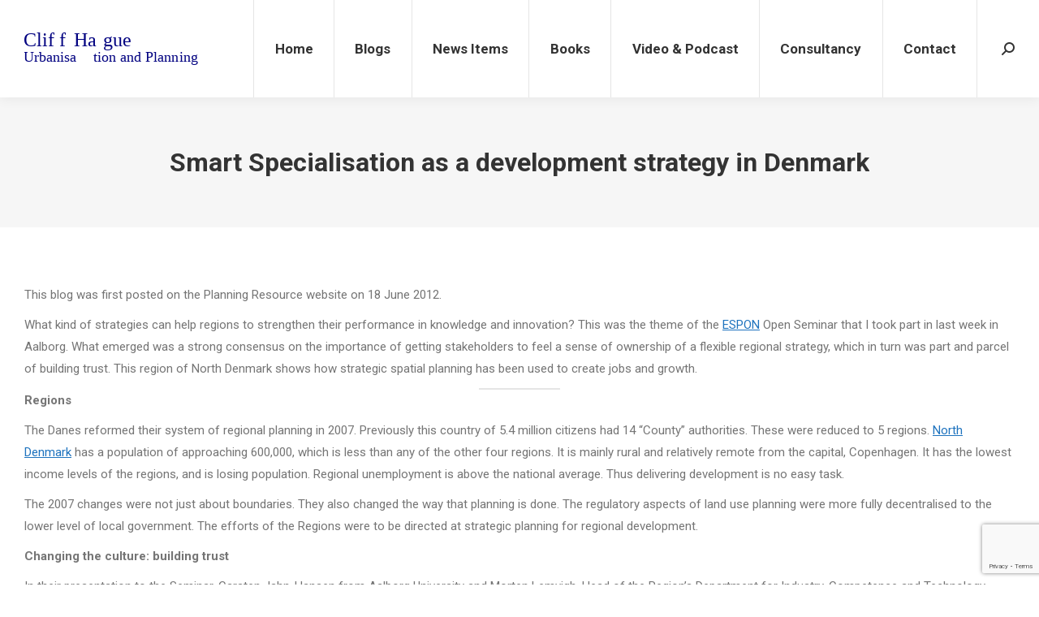

--- FILE ---
content_type: text/html; charset=UTF-8
request_url: https://www.cliffhague.com/smart-specialisation-as-a-development-strategy-in-denmark/
body_size: 21602
content:
<!DOCTYPE html>
<!--[if !(IE 6) | !(IE 7) | !(IE 8)  ]><!-->
<html lang="en-US" class="no-js">
<!--<![endif]-->
<head>
	<meta charset="UTF-8" />
		<meta name="viewport" content="width=device-width, initial-scale=1, maximum-scale=1, user-scalable=0">
		<meta name="theme-color" content="#1857bc"/>	<link rel="profile" href="https://gmpg.org/xfn/11" />
	<title>Smart Specialisation as a development strategy in Denmark &#8211; Cliff Hague</title>
		    <!-- PVC Template -->
    <script type="text/template" id="pvc-stats-view-template">
    <i class="pvc-stats-icon medium" aria-hidden="true"><svg xmlns="http://www.w3.org/2000/svg" version="1.0" viewBox="0 0 502 315" preserveAspectRatio="xMidYMid meet"><g transform="translate(0,332) scale(0.1,-0.1)" fill="" stroke="none"><path d="M2394 3279 l-29 -30 -3 -207 c-2 -182 0 -211 15 -242 39 -76 157 -76 196 0 15 31 17 60 15 243 l-3 209 -33 29 c-26 23 -41 29 -80 29 -41 0 -53 -5 -78 -31z"/><path d="M3085 3251 c-45 -19 -58 -50 -96 -229 -47 -217 -49 -260 -13 -295 52 -53 146 -42 177 20 16 31 87 366 87 410 0 70 -86 122 -155 94z"/><path d="M1751 3234 c-13 -9 -29 -31 -37 -50 -12 -29 -10 -49 21 -204 19 -94 39 -189 45 -210 14 -50 54 -80 110 -80 34 0 48 6 76 34 21 21 34 44 34 59 0 14 -18 113 -40 219 -37 178 -43 195 -70 221 -36 32 -101 37 -139 11z"/><path d="M1163 3073 c-36 -7 -73 -59 -73 -102 0 -56 133 -378 171 -413 34 -32 83 -37 129 -13 70 36 67 87 -16 290 -86 209 -89 214 -129 231 -35 14 -42 15 -82 7z"/><path d="M3689 3066 c-15 -9 -33 -30 -42 -48 -48 -103 -147 -355 -147 -375 0 -98 131 -148 192 -74 13 15 57 108 97 206 80 196 84 226 37 273 -30 30 -99 39 -137 18z"/><path d="M583 2784 c-38 -19 -67 -74 -58 -113 9 -42 211 -354 242 -373 16 -10 45 -18 66 -18 51 0 107 52 107 100 0 39 -1 41 -124 234 -80 126 -108 162 -133 173 -41 17 -61 16 -100 -3z"/><path d="M4250 2784 c-14 -9 -74 -91 -133 -183 -95 -150 -107 -173 -107 -213 0 -55 33 -94 87 -104 67 -13 90 8 211 198 130 202 137 225 78 284 -27 27 -42 34 -72 34 -22 0 -50 -8 -64 -16z"/><path d="M2275 2693 c-553 -48 -1095 -270 -1585 -649 -135 -104 -459 -423 -483 -476 -23 -49 -22 -139 2 -186 73 -142 361 -457 571 -626 285 -228 642 -407 990 -497 242 -63 336 -73 660 -74 310 0 370 5 595 52 535 111 1045 392 1455 803 122 121 250 273 275 326 19 41 19 137 0 174 -41 79 -309 363 -465 492 -447 370 -946 591 -1479 653 -113 14 -422 18 -536 8z m395 -428 c171 -34 330 -124 456 -258 112 -119 167 -219 211 -378 27 -96 24 -300 -5 -401 -72 -255 -236 -447 -474 -557 -132 -62 -201 -76 -368 -76 -167 0 -236 14 -368 76 -213 98 -373 271 -451 485 -162 444 86 934 547 1084 153 49 292 57 452 25z m909 -232 c222 -123 408 -262 593 -441 76 -74 138 -139 138 -144 0 -16 -233 -242 -330 -319 -155 -123 -309 -223 -461 -299 l-81 -41 32 46 c18 26 49 83 70 128 143 306 141 649 -6 957 -25 52 -61 116 -79 142 l-34 47 45 -20 c26 -10 76 -36 113 -56z m-2057 25 c-40 -58 -105 -190 -130 -263 -110 -324 -59 -707 132 -981 25 -35 42 -64 37 -64 -19 0 -241 119 -326 174 -188 122 -406 314 -532 468 l-58 71 108 103 c185 178 428 349 672 473 66 33 121 60 123 61 2 0 -10 -19 -26 -42z"/><path d="M2375 1950 c-198 -44 -350 -190 -395 -379 -18 -76 -8 -221 19 -290 114 -284 457 -406 731 -260 98 52 188 154 231 260 27 69 37 214 19 290 -38 163 -166 304 -326 360 -67 23 -215 33 -279 19z"/></g></svg></i> 
	 <%= total_view %> total views	<% if ( today_view > 0 ) { %>
		<span class="views_today">,  <%= today_view %> views today</span>
	<% } %>
	</span>
	</script>
		    <meta name='robots' content='max-image-preview:large' />
<link rel='dns-prefetch' href='//fonts.googleapis.com' />
<link rel="alternate" type="application/rss+xml" title="Cliff Hague &raquo; Feed" href="https://www.cliffhague.com/feed/" />
<link rel="alternate" type="application/rss+xml" title="Cliff Hague &raquo; Comments Feed" href="https://www.cliffhague.com/comments/feed/" />
<link rel="alternate" type="application/rss+xml" title="Cliff Hague &raquo; Smart Specialisation as a development strategy in Denmark Comments Feed" href="https://www.cliffhague.com/smart-specialisation-as-a-development-strategy-in-denmark/feed/" />
<link rel="alternate" title="oEmbed (JSON)" type="application/json+oembed" href="https://www.cliffhague.com/wp-json/oembed/1.0/embed?url=https%3A%2F%2Fwww.cliffhague.com%2Fsmart-specialisation-as-a-development-strategy-in-denmark%2F" />
<link rel="alternate" title="oEmbed (XML)" type="text/xml+oembed" href="https://www.cliffhague.com/wp-json/oembed/1.0/embed?url=https%3A%2F%2Fwww.cliffhague.com%2Fsmart-specialisation-as-a-development-strategy-in-denmark%2F&#038;format=xml" />
<style id='wp-img-auto-sizes-contain-inline-css' type='text/css'>
img:is([sizes=auto i],[sizes^="auto," i]){contain-intrinsic-size:3000px 1500px}
/*# sourceURL=wp-img-auto-sizes-contain-inline-css */
</style>
<style id='wp-emoji-styles-inline-css' type='text/css'>

	img.wp-smiley, img.emoji {
		display: inline !important;
		border: none !important;
		box-shadow: none !important;
		height: 1em !important;
		width: 1em !important;
		margin: 0 0.07em !important;
		vertical-align: -0.1em !important;
		background: none !important;
		padding: 0 !important;
	}
/*# sourceURL=wp-emoji-styles-inline-css */
</style>
<style id='wp-block-library-inline-css' type='text/css'>
:root{--wp-block-synced-color:#7a00df;--wp-block-synced-color--rgb:122,0,223;--wp-bound-block-color:var(--wp-block-synced-color);--wp-editor-canvas-background:#ddd;--wp-admin-theme-color:#007cba;--wp-admin-theme-color--rgb:0,124,186;--wp-admin-theme-color-darker-10:#006ba1;--wp-admin-theme-color-darker-10--rgb:0,107,160.5;--wp-admin-theme-color-darker-20:#005a87;--wp-admin-theme-color-darker-20--rgb:0,90,135;--wp-admin-border-width-focus:2px}@media (min-resolution:192dpi){:root{--wp-admin-border-width-focus:1.5px}}.wp-element-button{cursor:pointer}:root .has-very-light-gray-background-color{background-color:#eee}:root .has-very-dark-gray-background-color{background-color:#313131}:root .has-very-light-gray-color{color:#eee}:root .has-very-dark-gray-color{color:#313131}:root .has-vivid-green-cyan-to-vivid-cyan-blue-gradient-background{background:linear-gradient(135deg,#00d084,#0693e3)}:root .has-purple-crush-gradient-background{background:linear-gradient(135deg,#34e2e4,#4721fb 50%,#ab1dfe)}:root .has-hazy-dawn-gradient-background{background:linear-gradient(135deg,#faaca8,#dad0ec)}:root .has-subdued-olive-gradient-background{background:linear-gradient(135deg,#fafae1,#67a671)}:root .has-atomic-cream-gradient-background{background:linear-gradient(135deg,#fdd79a,#004a59)}:root .has-nightshade-gradient-background{background:linear-gradient(135deg,#330968,#31cdcf)}:root .has-midnight-gradient-background{background:linear-gradient(135deg,#020381,#2874fc)}:root{--wp--preset--font-size--normal:16px;--wp--preset--font-size--huge:42px}.has-regular-font-size{font-size:1em}.has-larger-font-size{font-size:2.625em}.has-normal-font-size{font-size:var(--wp--preset--font-size--normal)}.has-huge-font-size{font-size:var(--wp--preset--font-size--huge)}.has-text-align-center{text-align:center}.has-text-align-left{text-align:left}.has-text-align-right{text-align:right}.has-fit-text{white-space:nowrap!important}#end-resizable-editor-section{display:none}.aligncenter{clear:both}.items-justified-left{justify-content:flex-start}.items-justified-center{justify-content:center}.items-justified-right{justify-content:flex-end}.items-justified-space-between{justify-content:space-between}.screen-reader-text{border:0;clip-path:inset(50%);height:1px;margin:-1px;overflow:hidden;padding:0;position:absolute;width:1px;word-wrap:normal!important}.screen-reader-text:focus{background-color:#ddd;clip-path:none;color:#444;display:block;font-size:1em;height:auto;left:5px;line-height:normal;padding:15px 23px 14px;text-decoration:none;top:5px;width:auto;z-index:100000}html :where(.has-border-color){border-style:solid}html :where([style*=border-top-color]){border-top-style:solid}html :where([style*=border-right-color]){border-right-style:solid}html :where([style*=border-bottom-color]){border-bottom-style:solid}html :where([style*=border-left-color]){border-left-style:solid}html :where([style*=border-width]){border-style:solid}html :where([style*=border-top-width]){border-top-style:solid}html :where([style*=border-right-width]){border-right-style:solid}html :where([style*=border-bottom-width]){border-bottom-style:solid}html :where([style*=border-left-width]){border-left-style:solid}html :where(img[class*=wp-image-]){height:auto;max-width:100%}:where(figure){margin:0 0 1em}html :where(.is-position-sticky){--wp-admin--admin-bar--position-offset:var(--wp-admin--admin-bar--height,0px)}@media screen and (max-width:600px){html :where(.is-position-sticky){--wp-admin--admin-bar--position-offset:0px}}

/*# sourceURL=wp-block-library-inline-css */
</style><style id='wp-block-paragraph-inline-css' type='text/css'>
.is-small-text{font-size:.875em}.is-regular-text{font-size:1em}.is-large-text{font-size:2.25em}.is-larger-text{font-size:3em}.has-drop-cap:not(:focus):first-letter{float:left;font-size:8.4em;font-style:normal;font-weight:100;line-height:.68;margin:.05em .1em 0 0;text-transform:uppercase}body.rtl .has-drop-cap:not(:focus):first-letter{float:none;margin-left:.1em}p.has-drop-cap.has-background{overflow:hidden}:root :where(p.has-background){padding:1.25em 2.375em}:where(p.has-text-color:not(.has-link-color)) a{color:inherit}p.has-text-align-left[style*="writing-mode:vertical-lr"],p.has-text-align-right[style*="writing-mode:vertical-rl"]{rotate:180deg}
/*# sourceURL=https://www.cliffhague.com/wp-includes/blocks/paragraph/style.min.css */
</style>
<style id='wp-block-separator-inline-css' type='text/css'>
@charset "UTF-8";.wp-block-separator{border:none;border-top:2px solid}:root :where(.wp-block-separator.is-style-dots){height:auto;line-height:1;text-align:center}:root :where(.wp-block-separator.is-style-dots):before{color:currentColor;content:"···";font-family:serif;font-size:1.5em;letter-spacing:2em;padding-left:2em}.wp-block-separator.is-style-dots{background:none!important;border:none!important}
/*# sourceURL=https://www.cliffhague.com/wp-includes/blocks/separator/style.min.css */
</style>
<style id='wp-block-separator-theme-inline-css' type='text/css'>
.wp-block-separator.has-css-opacity{opacity:.4}.wp-block-separator{border:none;border-bottom:2px solid;margin-left:auto;margin-right:auto}.wp-block-separator.has-alpha-channel-opacity{opacity:1}.wp-block-separator:not(.is-style-wide):not(.is-style-dots){width:100px}.wp-block-separator.has-background:not(.is-style-dots){border-bottom:none;height:1px}.wp-block-separator.has-background:not(.is-style-wide):not(.is-style-dots){height:2px}
/*# sourceURL=https://www.cliffhague.com/wp-includes/blocks/separator/theme.min.css */
</style>
<style id='global-styles-inline-css' type='text/css'>
:root{--wp--preset--aspect-ratio--square: 1;--wp--preset--aspect-ratio--4-3: 4/3;--wp--preset--aspect-ratio--3-4: 3/4;--wp--preset--aspect-ratio--3-2: 3/2;--wp--preset--aspect-ratio--2-3: 2/3;--wp--preset--aspect-ratio--16-9: 16/9;--wp--preset--aspect-ratio--9-16: 9/16;--wp--preset--color--black: #000000;--wp--preset--color--cyan-bluish-gray: #abb8c3;--wp--preset--color--white: #FFF;--wp--preset--color--pale-pink: #f78da7;--wp--preset--color--vivid-red: #cf2e2e;--wp--preset--color--luminous-vivid-orange: #ff6900;--wp--preset--color--luminous-vivid-amber: #fcb900;--wp--preset--color--light-green-cyan: #7bdcb5;--wp--preset--color--vivid-green-cyan: #00d084;--wp--preset--color--pale-cyan-blue: #8ed1fc;--wp--preset--color--vivid-cyan-blue: #0693e3;--wp--preset--color--vivid-purple: #9b51e0;--wp--preset--color--accent: #1857bc;--wp--preset--color--dark-gray: #111;--wp--preset--color--light-gray: #767676;--wp--preset--gradient--vivid-cyan-blue-to-vivid-purple: linear-gradient(135deg,rgb(6,147,227) 0%,rgb(155,81,224) 100%);--wp--preset--gradient--light-green-cyan-to-vivid-green-cyan: linear-gradient(135deg,rgb(122,220,180) 0%,rgb(0,208,130) 100%);--wp--preset--gradient--luminous-vivid-amber-to-luminous-vivid-orange: linear-gradient(135deg,rgb(252,185,0) 0%,rgb(255,105,0) 100%);--wp--preset--gradient--luminous-vivid-orange-to-vivid-red: linear-gradient(135deg,rgb(255,105,0) 0%,rgb(207,46,46) 100%);--wp--preset--gradient--very-light-gray-to-cyan-bluish-gray: linear-gradient(135deg,rgb(238,238,238) 0%,rgb(169,184,195) 100%);--wp--preset--gradient--cool-to-warm-spectrum: linear-gradient(135deg,rgb(74,234,220) 0%,rgb(151,120,209) 20%,rgb(207,42,186) 40%,rgb(238,44,130) 60%,rgb(251,105,98) 80%,rgb(254,248,76) 100%);--wp--preset--gradient--blush-light-purple: linear-gradient(135deg,rgb(255,206,236) 0%,rgb(152,150,240) 100%);--wp--preset--gradient--blush-bordeaux: linear-gradient(135deg,rgb(254,205,165) 0%,rgb(254,45,45) 50%,rgb(107,0,62) 100%);--wp--preset--gradient--luminous-dusk: linear-gradient(135deg,rgb(255,203,112) 0%,rgb(199,81,192) 50%,rgb(65,88,208) 100%);--wp--preset--gradient--pale-ocean: linear-gradient(135deg,rgb(255,245,203) 0%,rgb(182,227,212) 50%,rgb(51,167,181) 100%);--wp--preset--gradient--electric-grass: linear-gradient(135deg,rgb(202,248,128) 0%,rgb(113,206,126) 100%);--wp--preset--gradient--midnight: linear-gradient(135deg,rgb(2,3,129) 0%,rgb(40,116,252) 100%);--wp--preset--font-size--small: 13px;--wp--preset--font-size--medium: 20px;--wp--preset--font-size--large: 36px;--wp--preset--font-size--x-large: 42px;--wp--preset--spacing--20: 0.44rem;--wp--preset--spacing--30: 0.67rem;--wp--preset--spacing--40: 1rem;--wp--preset--spacing--50: 1.5rem;--wp--preset--spacing--60: 2.25rem;--wp--preset--spacing--70: 3.38rem;--wp--preset--spacing--80: 5.06rem;--wp--preset--shadow--natural: 6px 6px 9px rgba(0, 0, 0, 0.2);--wp--preset--shadow--deep: 12px 12px 50px rgba(0, 0, 0, 0.4);--wp--preset--shadow--sharp: 6px 6px 0px rgba(0, 0, 0, 0.2);--wp--preset--shadow--outlined: 6px 6px 0px -3px rgb(255, 255, 255), 6px 6px rgb(0, 0, 0);--wp--preset--shadow--crisp: 6px 6px 0px rgb(0, 0, 0);}:where(.is-layout-flex){gap: 0.5em;}:where(.is-layout-grid){gap: 0.5em;}body .is-layout-flex{display: flex;}.is-layout-flex{flex-wrap: wrap;align-items: center;}.is-layout-flex > :is(*, div){margin: 0;}body .is-layout-grid{display: grid;}.is-layout-grid > :is(*, div){margin: 0;}:where(.wp-block-columns.is-layout-flex){gap: 2em;}:where(.wp-block-columns.is-layout-grid){gap: 2em;}:where(.wp-block-post-template.is-layout-flex){gap: 1.25em;}:where(.wp-block-post-template.is-layout-grid){gap: 1.25em;}.has-black-color{color: var(--wp--preset--color--black) !important;}.has-cyan-bluish-gray-color{color: var(--wp--preset--color--cyan-bluish-gray) !important;}.has-white-color{color: var(--wp--preset--color--white) !important;}.has-pale-pink-color{color: var(--wp--preset--color--pale-pink) !important;}.has-vivid-red-color{color: var(--wp--preset--color--vivid-red) !important;}.has-luminous-vivid-orange-color{color: var(--wp--preset--color--luminous-vivid-orange) !important;}.has-luminous-vivid-amber-color{color: var(--wp--preset--color--luminous-vivid-amber) !important;}.has-light-green-cyan-color{color: var(--wp--preset--color--light-green-cyan) !important;}.has-vivid-green-cyan-color{color: var(--wp--preset--color--vivid-green-cyan) !important;}.has-pale-cyan-blue-color{color: var(--wp--preset--color--pale-cyan-blue) !important;}.has-vivid-cyan-blue-color{color: var(--wp--preset--color--vivid-cyan-blue) !important;}.has-vivid-purple-color{color: var(--wp--preset--color--vivid-purple) !important;}.has-black-background-color{background-color: var(--wp--preset--color--black) !important;}.has-cyan-bluish-gray-background-color{background-color: var(--wp--preset--color--cyan-bluish-gray) !important;}.has-white-background-color{background-color: var(--wp--preset--color--white) !important;}.has-pale-pink-background-color{background-color: var(--wp--preset--color--pale-pink) !important;}.has-vivid-red-background-color{background-color: var(--wp--preset--color--vivid-red) !important;}.has-luminous-vivid-orange-background-color{background-color: var(--wp--preset--color--luminous-vivid-orange) !important;}.has-luminous-vivid-amber-background-color{background-color: var(--wp--preset--color--luminous-vivid-amber) !important;}.has-light-green-cyan-background-color{background-color: var(--wp--preset--color--light-green-cyan) !important;}.has-vivid-green-cyan-background-color{background-color: var(--wp--preset--color--vivid-green-cyan) !important;}.has-pale-cyan-blue-background-color{background-color: var(--wp--preset--color--pale-cyan-blue) !important;}.has-vivid-cyan-blue-background-color{background-color: var(--wp--preset--color--vivid-cyan-blue) !important;}.has-vivid-purple-background-color{background-color: var(--wp--preset--color--vivid-purple) !important;}.has-black-border-color{border-color: var(--wp--preset--color--black) !important;}.has-cyan-bluish-gray-border-color{border-color: var(--wp--preset--color--cyan-bluish-gray) !important;}.has-white-border-color{border-color: var(--wp--preset--color--white) !important;}.has-pale-pink-border-color{border-color: var(--wp--preset--color--pale-pink) !important;}.has-vivid-red-border-color{border-color: var(--wp--preset--color--vivid-red) !important;}.has-luminous-vivid-orange-border-color{border-color: var(--wp--preset--color--luminous-vivid-orange) !important;}.has-luminous-vivid-amber-border-color{border-color: var(--wp--preset--color--luminous-vivid-amber) !important;}.has-light-green-cyan-border-color{border-color: var(--wp--preset--color--light-green-cyan) !important;}.has-vivid-green-cyan-border-color{border-color: var(--wp--preset--color--vivid-green-cyan) !important;}.has-pale-cyan-blue-border-color{border-color: var(--wp--preset--color--pale-cyan-blue) !important;}.has-vivid-cyan-blue-border-color{border-color: var(--wp--preset--color--vivid-cyan-blue) !important;}.has-vivid-purple-border-color{border-color: var(--wp--preset--color--vivid-purple) !important;}.has-vivid-cyan-blue-to-vivid-purple-gradient-background{background: var(--wp--preset--gradient--vivid-cyan-blue-to-vivid-purple) !important;}.has-light-green-cyan-to-vivid-green-cyan-gradient-background{background: var(--wp--preset--gradient--light-green-cyan-to-vivid-green-cyan) !important;}.has-luminous-vivid-amber-to-luminous-vivid-orange-gradient-background{background: var(--wp--preset--gradient--luminous-vivid-amber-to-luminous-vivid-orange) !important;}.has-luminous-vivid-orange-to-vivid-red-gradient-background{background: var(--wp--preset--gradient--luminous-vivid-orange-to-vivid-red) !important;}.has-very-light-gray-to-cyan-bluish-gray-gradient-background{background: var(--wp--preset--gradient--very-light-gray-to-cyan-bluish-gray) !important;}.has-cool-to-warm-spectrum-gradient-background{background: var(--wp--preset--gradient--cool-to-warm-spectrum) !important;}.has-blush-light-purple-gradient-background{background: var(--wp--preset--gradient--blush-light-purple) !important;}.has-blush-bordeaux-gradient-background{background: var(--wp--preset--gradient--blush-bordeaux) !important;}.has-luminous-dusk-gradient-background{background: var(--wp--preset--gradient--luminous-dusk) !important;}.has-pale-ocean-gradient-background{background: var(--wp--preset--gradient--pale-ocean) !important;}.has-electric-grass-gradient-background{background: var(--wp--preset--gradient--electric-grass) !important;}.has-midnight-gradient-background{background: var(--wp--preset--gradient--midnight) !important;}.has-small-font-size{font-size: var(--wp--preset--font-size--small) !important;}.has-medium-font-size{font-size: var(--wp--preset--font-size--medium) !important;}.has-large-font-size{font-size: var(--wp--preset--font-size--large) !important;}.has-x-large-font-size{font-size: var(--wp--preset--font-size--x-large) !important;}
/*# sourceURL=global-styles-inline-css */
</style>

<style id='classic-theme-styles-inline-css' type='text/css'>
/*! This file is auto-generated */
.wp-block-button__link{color:#fff;background-color:#32373c;border-radius:9999px;box-shadow:none;text-decoration:none;padding:calc(.667em + 2px) calc(1.333em + 2px);font-size:1.125em}.wp-block-file__button{background:#32373c;color:#fff;text-decoration:none}
/*# sourceURL=/wp-includes/css/classic-themes.min.css */
</style>
<link rel='stylesheet' id='contact-form-7-css' href='https://www.cliffhague.com/wp-content/plugins/contact-form-7/includes/css/styles.css?ver=5.8' type='text/css' media='all' />
<link rel='stylesheet' id='a3-pvc-style-css' href='https://www.cliffhague.com/wp-content/plugins/page-views-count/assets/css/style.min.css?ver=2.8.1' type='text/css' media='all' />
<link rel='stylesheet' id='bodhi-svgs-attachment-css' href='https://www.cliffhague.com/wp-content/plugins/svg-support/css/svgs-attachment.css?ver=6.9' type='text/css' media='all' />
<link rel='stylesheet' id='the7-font-css' href='https://www.cliffhague.com/wp-content/themes/dt-the7/fonts/icomoon-the7-font/icomoon-the7-font.min.css?ver=11.8.1' type='text/css' media='all' />
<link rel='stylesheet' id='the7-awesome-fonts-css' href='https://www.cliffhague.com/wp-content/themes/dt-the7/fonts/FontAwesome/css/all.min.css?ver=11.8.1' type='text/css' media='all' />
<link rel='stylesheet' id='the7-awesome-fonts-back-css' href='https://www.cliffhague.com/wp-content/themes/dt-the7/fonts/FontAwesome/back-compat.min.css?ver=11.8.1' type='text/css' media='all' />
<link rel='stylesheet' id='a3pvc-css' href='//www.cliffhague.com/wp-content/uploads/sass/pvc.min.css?ver=1688555970' type='text/css' media='all' />
<link rel='stylesheet' id='dt-web-fonts-css' href='https://fonts.googleapis.com/css?family=Roboto:400,500,600,700' type='text/css' media='all' />
<link rel='stylesheet' id='dt-main-css' href='https://www.cliffhague.com/wp-content/themes/dt-the7/css/main.min.css?ver=11.8.1' type='text/css' media='all' />
<style id='dt-main-inline-css' type='text/css'>
body #load {
  display: block;
  height: 100%;
  overflow: hidden;
  position: fixed;
  width: 100%;
  z-index: 9901;
  opacity: 1;
  visibility: visible;
  transition: all .35s ease-out;
}
.load-wrap {
  width: 100%;
  height: 100%;
  background-position: center center;
  background-repeat: no-repeat;
  text-align: center;
  display: -ms-flexbox;
  display: -ms-flex;
  display: flex;
  -ms-align-items: center;
  -ms-flex-align: center;
  align-items: center;
  -ms-flex-flow: column wrap;
  flex-flow: column wrap;
  -ms-flex-pack: center;
  -ms-justify-content: center;
  justify-content: center;
}
.load-wrap > svg {
  position: absolute;
  top: 50%;
  left: 50%;
  transform: translate(-50%,-50%);
}
#load {
  background: var(--the7-elementor-beautiful-loading-bg,#ffffff);
  --the7-beautiful-spinner-color2: var(--the7-beautiful-spinner-color,#1e73be);
}

/*# sourceURL=dt-main-inline-css */
</style>
<link rel='stylesheet' id='the7-custom-scrollbar-css' href='https://www.cliffhague.com/wp-content/themes/dt-the7/lib/custom-scrollbar/custom-scrollbar.min.css?ver=11.8.1' type='text/css' media='all' />
<link rel='stylesheet' id='the7-wpbakery-css' href='https://www.cliffhague.com/wp-content/themes/dt-the7/css/wpbakery.min.css?ver=11.8.1' type='text/css' media='all' />
<link rel='stylesheet' id='the7-core-css' href='https://www.cliffhague.com/wp-content/plugins/dt-the7-core/assets/css/post-type.min.css?ver=2.7.6' type='text/css' media='all' />
<link rel='stylesheet' id='the7-css-vars-css' href='https://www.cliffhague.com/wp-content/uploads/the7-css/css-vars.css?ver=3a74155822d7' type='text/css' media='all' />
<link rel='stylesheet' id='dt-custom-css' href='https://www.cliffhague.com/wp-content/uploads/the7-css/custom.css?ver=3a74155822d7' type='text/css' media='all' />
<link rel='stylesheet' id='dt-media-css' href='https://www.cliffhague.com/wp-content/uploads/the7-css/media.css?ver=3a74155822d7' type='text/css' media='all' />
<link rel='stylesheet' id='the7-mega-menu-css' href='https://www.cliffhague.com/wp-content/uploads/the7-css/mega-menu.css?ver=3a74155822d7' type='text/css' media='all' />
<link rel='stylesheet' id='the7-elements-albums-portfolio-css' href='https://www.cliffhague.com/wp-content/uploads/the7-css/the7-elements-albums-portfolio.css?ver=3a74155822d7' type='text/css' media='all' />
<link rel='stylesheet' id='the7-elements-css' href='https://www.cliffhague.com/wp-content/uploads/the7-css/post-type-dynamic.css?ver=3a74155822d7' type='text/css' media='all' />
<link rel='stylesheet' id='style-css' href='https://www.cliffhague.com/wp-content/themes/dt-the7/style.css?ver=11.8.1' type='text/css' media='all' />
<script type="text/javascript" src="https://www.cliffhague.com/wp-includes/js/jquery/jquery.min.js?ver=3.7.1" id="jquery-core-js"></script>
<script type="text/javascript" src="https://www.cliffhague.com/wp-includes/js/jquery/jquery-migrate.min.js?ver=3.4.1" id="jquery-migrate-js"></script>
<script type="text/javascript" src="https://www.cliffhague.com/wp-includes/js/underscore.min.js?ver=1.13.7" id="underscore-js"></script>
<script type="text/javascript" src="https://www.cliffhague.com/wp-includes/js/backbone.min.js?ver=1.6.0" id="backbone-js"></script>
<script type="text/javascript" id="a3-pvc-backbone-js-extra">
/* <![CDATA[ */
var pvc_vars = {"rest_api_url":"https://www.cliffhague.com/wp-json/pvc/v1","ajax_url":"https://www.cliffhague.com/wp-admin/admin-ajax.php","security":"8df3eda678","ajax_load_type":"rest_api"};
//# sourceURL=a3-pvc-backbone-js-extra
/* ]]> */
</script>
<script type="text/javascript" src="https://www.cliffhague.com/wp-content/plugins/page-views-count/assets/js/pvc.backbone.min.js?ver=2.8.1" id="a3-pvc-backbone-js"></script>
<script type="text/javascript" id="dt-above-fold-js-extra">
/* <![CDATA[ */
var dtLocal = {"themeUrl":"https://www.cliffhague.com/wp-content/themes/dt-the7","passText":"To view this protected post, enter the password below:","moreButtonText":{"loading":"Loading...","loadMore":"Load more"},"postID":"205","ajaxurl":"https://www.cliffhague.com/wp-admin/admin-ajax.php","REST":{"baseUrl":"https://www.cliffhague.com/wp-json/the7/v1","endpoints":{"sendMail":"/send-mail"}},"contactMessages":{"required":"One or more fields have an error. Please check and try again.","terms":"Please accept the privacy policy.","fillTheCaptchaError":"Please, fill the captcha."},"captchaSiteKey":"","ajaxNonce":"d68948ab17","pageData":"","themeSettings":{"smoothScroll":"off","lazyLoading":false,"desktopHeader":{"height":120},"ToggleCaptionEnabled":"disabled","ToggleCaption":"Navigation","floatingHeader":{"showAfter":220,"showMenu":true,"height":60,"logo":{"showLogo":true,"html":"\u003Cimg class=\"\" src=\"https://www.cliffhague.com/wp-content/uploads/2023/01/Logo-Cliff-Hague-main.svg\"  sizes=\"189px\" alt=\"Cliff Hague\" /\u003E","url":"https://www.cliffhague.com/"}},"topLine":{"floatingTopLine":{"logo":{"showLogo":false,"html":""}}},"mobileHeader":{"firstSwitchPoint":1100,"secondSwitchPoint":768,"firstSwitchPointHeight":60,"secondSwitchPointHeight":60,"mobileToggleCaptionEnabled":"disabled","mobileToggleCaption":"Menu"},"stickyMobileHeaderFirstSwitch":{"logo":{"html":"\u003Cimg class=\" preload-me\" src=\"https://www.cliffhague.com/wp-content/uploads/2023/02/Cliff-Logo-Jpeg.jpg\" srcset=\"https://www.cliffhague.com/wp-content/uploads/2023/02/Cliff-Logo-Jpeg.jpg 253w, https://www.cliffhague.com/wp-content/uploads/2023/02/Cliff-Logo-Jpeg.jpg 253w\" width=\"253\" height=\"41\"   sizes=\"253px\" alt=\"Cliff Hague\" /\u003E"}},"stickyMobileHeaderSecondSwitch":{"logo":{"html":"\u003Cimg class=\" preload-me\" src=\"https://www.cliffhague.com/wp-content/uploads/2023/02/Cliff-Logo-Jpeg.jpg\" srcset=\"https://www.cliffhague.com/wp-content/uploads/2023/02/Cliff-Logo-Jpeg.jpg 253w, https://www.cliffhague.com/wp-content/uploads/2023/02/Cliff-Logo-Jpeg.jpg 253w\" width=\"253\" height=\"41\"   sizes=\"253px\" alt=\"Cliff Hague\" /\u003E"}},"sidebar":{"switchPoint":970},"boxedWidth":"1280px"},"VCMobileScreenWidth":"768"};
var dtShare = {"shareButtonText":{"facebook":"Share on Facebook","twitter":"Tweet","pinterest":"Pin it","linkedin":"Share on Linkedin","whatsapp":"Share on Whatsapp"},"overlayOpacity":"85"};
//# sourceURL=dt-above-fold-js-extra
/* ]]> */
</script>
<script type="text/javascript" src="https://www.cliffhague.com/wp-content/themes/dt-the7/js/above-the-fold.min.js?ver=11.8.1" id="dt-above-fold-js"></script>
<script></script><link rel="https://api.w.org/" href="https://www.cliffhague.com/wp-json/" /><link rel="alternate" title="JSON" type="application/json" href="https://www.cliffhague.com/wp-json/wp/v2/posts/205" /><link rel="EditURI" type="application/rsd+xml" title="RSD" href="https://www.cliffhague.com/xmlrpc.php?rsd" />
<meta name="generator" content="WordPress 6.9" />
<link rel="canonical" href="https://www.cliffhague.com/smart-specialisation-as-a-development-strategy-in-denmark/" />
<link rel='shortlink' href='https://www.cliffhague.com/?p=205' />
<link rel="pingback" href="https://www.cliffhague.com/xmlrpc.php">
<meta property="og:site_name" content="Cliff Hague" />
<meta property="og:title" content="Smart Specialisation as a development strategy in Denmark" />
<meta property="og:description" content="This blog was first posted on the Planning Resource website on 18 June 2012. What kind of strategies can help regions to strengthen their performance in knowledge and innovation? This was the theme of the&nbsp;ESPON&nbsp;Open Seminar that I took part in last week in Aalborg. What emerged was a strong consensus on the importance of&hellip;" />
<meta property="og:url" content="https://www.cliffhague.com/smart-specialisation-as-a-development-strategy-in-denmark/" />
<meta property="og:type" content="article" />
<meta name="generator" content="Powered by WPBakery Page Builder - drag and drop page builder for WordPress."/>
<script type="text/javascript" id="the7-loader-script">
document.addEventListener("DOMContentLoaded", function(event) {
	var load = document.getElementById("load");
	if(!load.classList.contains('loader-removed')){
		var removeLoading = setTimeout(function() {
			load.className += " loader-removed";
		}, 300);
	}
});
</script>
		<link rel="icon" href="https://www.cliffhague.com/wp-content/uploads/2023/02/favicon-16x16-1.png" type="image/png" sizes="16x16"/><link rel="icon" href="https://www.cliffhague.com/wp-content/uploads/2023/02/favicon-32x32-1.png" type="image/png" sizes="32x32"/><link rel="apple-touch-icon" sizes="120x120" href="https://www.cliffhague.com/wp-content/uploads/2023/02/android-chrome-192x192-1.png"><link rel="apple-touch-icon" sizes="152x152" href="https://www.cliffhague.com/wp-content/uploads/2023/02/mstile-150x150-1.png"><noscript><style> .wpb_animate_when_almost_visible { opacity: 1; }</style></noscript><style id='the7-custom-inline-css' type='text/css'>
/*breadcrumbs background color*/
.page-title .breadcrumbs {
background-color: rgba(0, 0, 0, 0.05);
}

/*microwidgets near main logo - margins*/
.classic-header .branding .mini-widgets {
margin: 4px 0 0 0;
}
</style>
</head>
<body id="the7-body" class="wp-singular post-template-default single single-post postid-205 single-format-standard wp-embed-responsive wp-theme-dt-the7 the7-core-ver-2.7.6 dt-responsive-on right-mobile-menu-close-icon ouside-menu-close-icon mobile-hamburger-close-bg-enable mobile-hamburger-close-bg-hover-enable  fade-medium-mobile-menu-close-icon fade-small-menu-close-icon accent-gradient srcset-enabled btn-flat custom-btn-color custom-btn-hover-color phantom-fade phantom-shadow-decoration phantom-main-logo-on sticky-mobile-header top-header first-switch-logo-left first-switch-menu-right second-switch-logo-left second-switch-menu-right right-mobile-menu layzr-loading-on popup-message-style the7-ver-11.8.1 dt-fa-compatibility wpb-js-composer js-comp-ver-7.0 vc_responsive">
<!-- The7 11.8.1 -->
<div id="load" class="ring-loader">
	<div class="load-wrap">
<style type="text/css">
    .the7-spinner {
        width: 72px;
        height: 72px;
        position: relative;
    }
    .the7-spinner > div {
        border-radius: 50%;
        width: 9px;
        left: 0;
        box-sizing: border-box;
        display: block;
        position: absolute;
        border: 9px solid #fff;
        width: 72px;
        height: 72px;
    }
    .the7-spinner-ring-bg{
        opacity: 0.25;
    }
    div.the7-spinner-ring {
        animation: spinner-animation 0.8s cubic-bezier(1, 1, 1, 1) infinite;
        border-color:var(--the7-beautiful-spinner-color2) transparent transparent transparent;
    }

    @keyframes spinner-animation{
        from{
            transform: rotate(0deg);
        }
        to {
            transform: rotate(360deg);
        }
    }
</style>

<div class="the7-spinner">
    <div class="the7-spinner-ring-bg"></div>
    <div class="the7-spinner-ring"></div>
</div></div>
</div>
<div id="page" >
	<a class="skip-link screen-reader-text" href="#content">Skip to content</a>

<div class="masthead inline-header justify widgets full-height full-width dividers surround shadow-decoration shadow-mobile-header-decoration small-mobile-menu-icon dt-parent-menu-clickable show-sub-menu-on-hover show-device-logo show-mobile-logo"  role="banner">

	<div class="top-bar top-bar-empty top-bar-line-hide">
	<div class="top-bar-bg" ></div>
	<div class="mini-widgets left-widgets"></div><div class="mini-widgets right-widgets"></div></div>

	<header class="header-bar">

		<div class="branding">
	<div id="site-title" class="assistive-text">Cliff Hague</div>
	<div id="site-description" class="assistive-text">Urbanisation and Planning</div>
	<a class="same-logo" href="https://www.cliffhague.com/"><img class="" src="https://www.cliffhague.com/wp-content/uploads/2023/01/Logo-Cliff-Hague-main.svg"  sizes="189px" alt="Cliff Hague" /><img class="mobile-logo preload-me" src="https://www.cliffhague.com/wp-content/uploads/2023/02/Cliff-Logo-Jpeg.jpg" srcset="https://www.cliffhague.com/wp-content/uploads/2023/02/Cliff-Logo-Jpeg.jpg 253w, https://www.cliffhague.com/wp-content/uploads/2023/02/Cliff-Logo-Jpeg.jpg 253w" width="253" height="41"   sizes="253px" alt="Cliff Hague" /></a></div>

		<ul id="primary-menu" class="main-nav bg-outline-decoration hover-bg-decoration hover-line-decoration active-bg-decoration active-line-decoration gradient-hover"><li class="menu-item menu-item-type-post_type menu-item-object-page menu-item-home menu-item-15120 first depth-0"><a href='https://www.cliffhague.com/' data-level='1'><span class="menu-item-text"><span class="menu-text">Home</span></span></a></li> <li class="menu-item menu-item-type-post_type menu-item-object-page menu-item-has-children menu-item-15232 has-children depth-0"><a href='https://www.cliffhague.com/blogs/' data-level='1'><span class="menu-item-text"><span class="menu-text">Blogs</span></span></a><ul class="sub-nav level-arrows-on"><li class="menu-item menu-item-type-post_type menu-item-object-page menu-item-15226 first depth-1"><a href='https://www.cliffhague.com/original-blogs-by-cliffhague-com/' data-level='2'><span class="menu-item-text"><span class="menu-text">Original Blogs by CliffHague.com</span></span></a></li> <li class="menu-item menu-item-type-post_type menu-item-object-page menu-item-15231 depth-1"><a href='https://www.cliffhague.com/blogs-and-small-towns-work-for-built-environment-forum-scotland/' data-level='2'><span class="menu-item-text"><span class="menu-text">Blogs and small towns work for Built Environment Forum Scotland</span></span></a></li> <li class="menu-item menu-item-type-post_type menu-item-object-page menu-item-15228 depth-1"><a href='https://www.cliffhague.com/guest-blog/' data-level='2'><span class="menu-item-text"><span class="menu-text">Guest Blog</span></span></a></li> <li class="menu-item menu-item-type-post_type menu-item-object-page menu-item-15229 depth-1"><a href='https://www.cliffhague.com/flashback-to-cliff/' data-level='2'><span class="menu-item-text"><span class="menu-text">Flashback to Cliff Hague&#8217;s Planning Magazine Columns</span></span></a></li> <li class="menu-item menu-item-type-post_type menu-item-object-page menu-item-15227 depth-1"><a href='https://www.cliffhague.com/icn-blog-2015/' data-level='2'><span class="menu-item-text"><span class="menu-text">ICN Blog 2015</span></span></a></li> </ul></li> <li class="menu-item menu-item-type-post_type menu-item-object-page menu-item-15123 depth-0"><a href='https://www.cliffhague.com/news-items/' data-level='1'><span class="menu-item-text"><span class="menu-text">News Items</span></span></a></li> <li class="menu-item menu-item-type-post_type menu-item-object-page menu-item-15122 depth-0"><a href='https://www.cliffhague.com/books/' data-level='1'><span class="menu-item-text"><span class="menu-text">Books</span></span></a></li> <li class="menu-item menu-item-type-post_type menu-item-object-page menu-item-has-children menu-item-15121 has-children depth-0"><a href='https://www.cliffhague.com/video-podcast/' data-level='1'><span class="menu-item-text"><span class="menu-text">Video &#038; Podcast</span></span></a><ul class="sub-nav level-arrows-on"><li class="menu-item menu-item-type-post_type menu-item-object-page menu-item-15182 first depth-1"><a href='https://www.cliffhague.com/film-reviews/' data-level='2'><span class="menu-item-text"><span class="menu-text">Film Reviews</span></span></a></li> </ul></li> <li class="menu-item menu-item-type-post_type menu-item-object-page menu-item-has-children menu-item-15129 has-children depth-0"><a href='https://www.cliffhague.com/consultancy/' data-level='1'><span class="menu-item-text"><span class="menu-text">Consultancy</span></span></a><ul class="sub-nav level-arrows-on"><li class="menu-item menu-item-type-post_type menu-item-object-page menu-item-15194 first depth-1"><a href='https://www.cliffhague.com/commonwealth-international-and-global-projects/' data-level='2'><span class="menu-item-text"><span class="menu-text">COMMONWEALTH, INTERNATIONAL AND GLOBAL PROJECTS</span></span></a></li> <li class="menu-item menu-item-type-post_type menu-item-object-page menu-item-15195 depth-1"><a href='https://www.cliffhague.com/european-observation-network-for-territorial-cohesion-and-development/' data-level='2'><span class="menu-item-text"><span class="menu-text">EUROPEAN OBSERVATION NETWORK FOR TERRITORIAL COHESION AND DEVELOPMENT</span></span></a></li> <li class="menu-item menu-item-type-post_type menu-item-object-page menu-item-15196 depth-1"><a href='https://www.cliffhague.com/other-european-projects/' data-level='2'><span class="menu-item-text"><span class="menu-text">OTHER EUROPEAN PROJECTS</span></span></a></li> <li class="menu-item menu-item-type-post_type menu-item-object-page menu-item-15198 depth-1"><a href='https://www.cliffhague.com/ukprojects/' data-level='2'><span class="menu-item-text"><span class="menu-text">UK Projects</span></span></a></li> </ul></li> <li class="menu-item menu-item-type-post_type menu-item-object-page menu-item-15131 last depth-0"><a href='https://www.cliffhague.com/contact/' data-level='1'><span class="menu-item-text"><span class="menu-text">Contact</span></span></a></li> </ul>
		<div class="mini-widgets"><div class="mini-search show-on-desktop near-logo-first-switch near-logo-second-switch popup-search custom-icon"><form class="searchform mini-widget-searchform" role="search" method="get" action="https://www.cliffhague.com/">

	<div class="screen-reader-text">Search:</div>

	
		<a href="" class="submit text-disable"><i class=" mw-icon the7-mw-icon-search-bold"></i></a>
		<div class="popup-search-wrap">
			<input type="text" class="field searchform-s" name="s" value="" placeholder="Type and hit enter …" title="Search form"/>
			<a href="" class="search-icon"><i class="the7-mw-icon-search-bold"></i></a>
		</div>

			<input type="submit" class="assistive-text searchsubmit" value="Go!"/>
</form>
</div></div>
	</header>

</div>
<div role="navigation" class="dt-mobile-header mobile-menu-show-divider">
	<div class="dt-close-mobile-menu-icon"><div class="close-line-wrap"><span class="close-line"></span><span class="close-line"></span><span class="close-line"></span></div></div>	<ul id="mobile-menu" class="mobile-main-nav">
		<li class="menu-item menu-item-type-post_type menu-item-object-page menu-item-home menu-item-15120 first depth-0"><a href='https://www.cliffhague.com/' data-level='1'><span class="menu-item-text"><span class="menu-text">Home</span></span></a></li> <li class="menu-item menu-item-type-post_type menu-item-object-page menu-item-has-children menu-item-15232 has-children depth-0"><a href='https://www.cliffhague.com/blogs/' data-level='1'><span class="menu-item-text"><span class="menu-text">Blogs</span></span></a><ul class="sub-nav level-arrows-on"><li class="menu-item menu-item-type-post_type menu-item-object-page menu-item-15226 first depth-1"><a href='https://www.cliffhague.com/original-blogs-by-cliffhague-com/' data-level='2'><span class="menu-item-text"><span class="menu-text">Original Blogs by CliffHague.com</span></span></a></li> <li class="menu-item menu-item-type-post_type menu-item-object-page menu-item-15231 depth-1"><a href='https://www.cliffhague.com/blogs-and-small-towns-work-for-built-environment-forum-scotland/' data-level='2'><span class="menu-item-text"><span class="menu-text">Blogs and small towns work for Built Environment Forum Scotland</span></span></a></li> <li class="menu-item menu-item-type-post_type menu-item-object-page menu-item-15228 depth-1"><a href='https://www.cliffhague.com/guest-blog/' data-level='2'><span class="menu-item-text"><span class="menu-text">Guest Blog</span></span></a></li> <li class="menu-item menu-item-type-post_type menu-item-object-page menu-item-15229 depth-1"><a href='https://www.cliffhague.com/flashback-to-cliff/' data-level='2'><span class="menu-item-text"><span class="menu-text">Flashback to Cliff Hague&#8217;s Planning Magazine Columns</span></span></a></li> <li class="menu-item menu-item-type-post_type menu-item-object-page menu-item-15227 depth-1"><a href='https://www.cliffhague.com/icn-blog-2015/' data-level='2'><span class="menu-item-text"><span class="menu-text">ICN Blog 2015</span></span></a></li> </ul></li> <li class="menu-item menu-item-type-post_type menu-item-object-page menu-item-15123 depth-0"><a href='https://www.cliffhague.com/news-items/' data-level='1'><span class="menu-item-text"><span class="menu-text">News Items</span></span></a></li> <li class="menu-item menu-item-type-post_type menu-item-object-page menu-item-15122 depth-0"><a href='https://www.cliffhague.com/books/' data-level='1'><span class="menu-item-text"><span class="menu-text">Books</span></span></a></li> <li class="menu-item menu-item-type-post_type menu-item-object-page menu-item-has-children menu-item-15121 has-children depth-0"><a href='https://www.cliffhague.com/video-podcast/' data-level='1'><span class="menu-item-text"><span class="menu-text">Video &#038; Podcast</span></span></a><ul class="sub-nav level-arrows-on"><li class="menu-item menu-item-type-post_type menu-item-object-page menu-item-15182 first depth-1"><a href='https://www.cliffhague.com/film-reviews/' data-level='2'><span class="menu-item-text"><span class="menu-text">Film Reviews</span></span></a></li> </ul></li> <li class="menu-item menu-item-type-post_type menu-item-object-page menu-item-has-children menu-item-15129 has-children depth-0"><a href='https://www.cliffhague.com/consultancy/' data-level='1'><span class="menu-item-text"><span class="menu-text">Consultancy</span></span></a><ul class="sub-nav level-arrows-on"><li class="menu-item menu-item-type-post_type menu-item-object-page menu-item-15194 first depth-1"><a href='https://www.cliffhague.com/commonwealth-international-and-global-projects/' data-level='2'><span class="menu-item-text"><span class="menu-text">COMMONWEALTH, INTERNATIONAL AND GLOBAL PROJECTS</span></span></a></li> <li class="menu-item menu-item-type-post_type menu-item-object-page menu-item-15195 depth-1"><a href='https://www.cliffhague.com/european-observation-network-for-territorial-cohesion-and-development/' data-level='2'><span class="menu-item-text"><span class="menu-text">EUROPEAN OBSERVATION NETWORK FOR TERRITORIAL COHESION AND DEVELOPMENT</span></span></a></li> <li class="menu-item menu-item-type-post_type menu-item-object-page menu-item-15196 depth-1"><a href='https://www.cliffhague.com/other-european-projects/' data-level='2'><span class="menu-item-text"><span class="menu-text">OTHER EUROPEAN PROJECTS</span></span></a></li> <li class="menu-item menu-item-type-post_type menu-item-object-page menu-item-15198 depth-1"><a href='https://www.cliffhague.com/ukprojects/' data-level='2'><span class="menu-item-text"><span class="menu-text">UK Projects</span></span></a></li> </ul></li> <li class="menu-item menu-item-type-post_type menu-item-object-page menu-item-15131 last depth-0"><a href='https://www.cliffhague.com/contact/' data-level='1'><span class="menu-item-text"><span class="menu-text">Contact</span></span></a></li> 	</ul>
	<div class='mobile-mini-widgets-in-menu'></div>
</div>


		<div class="page-title title-center solid-bg breadcrumbs-off breadcrumbs-mobile-off breadcrumbs-bg page-title-responsive-enabled">
			<div class="wf-wrap">

				<div class="page-title-head hgroup"><h1 class="entry-title">Smart Specialisation as a development strategy in Denmark</h1></div>			</div>
		</div>

		

<div id="main" class="sidebar-none sidebar-divider-vertical">

	
	<div class="main-gradient"></div>
	<div class="wf-wrap">
	<div class="wf-container-main">

	

			<div id="content" class="content" role="main">

				
<article id="post-205" class="single-postlike circle-fancy-style post-205 post type-post status-publish format-standard category-world-view-blog category-18 description-off">

	<div class="entry-content">
<p>This blog was first posted on the Planning Resource website on 18 June 2012.</p>



<p>What kind of strategies can help regions to strengthen their performance in knowledge and innovation? This was the theme of the&nbsp;<a href="http://www.espon.eu/">ESPON</a>&nbsp;Open Seminar that I took part in last week in Aalborg. What emerged was a strong consensus on the importance of getting stakeholders to feel a sense of ownership of a flexible regional strategy, which in turn was part and parcel of building trust. This region of North Denmark shows how strategic spatial planning has been used to create jobs and growth.</p>



<hr class="wp-block-separator has-alpha-channel-opacity" id="system-readmore"/>



<p><strong>Regions</strong></p>



<p>The Danes reformed their system of regional planning in 2007. Previously this country of 5.4 million citizens had 14 “County” authorities. These were reduced to 5 regions.&nbsp;<a href="http://www.rn.dk/Regionen/English/RegionalDevelopment.htm">North Denmark</a>&nbsp;has a population of approaching 600,000, which is less than any of the other four regions. It is mainly rural and relatively remote from the capital, Copenhagen. It has the lowest income levels of the regions, and is losing population. Regional unemployment is above the national average. Thus delivering development is no easy task.</p>



<p>The 2007 changes were not just about boundaries. They also changed the way that planning is done. The regulatory aspects of land use planning were more fully decentralised to the lower level of local government. The efforts of the Regions were to be directed at strategic planning for regional development.</p>



<p><strong>Changing the culture: building trust</strong></p>



<p>In their presentation to the Seminar, Carsten Jahn-Hansen from Aalborg University and Morten Lemvigh, Head of the Region’s Department for Industry, Competence and Technology, argued that this amounted to a fundamental shift away from a welfare distribution model of planning to planning as the basis for a competitive growth strategy. “The culture in the old Counties was rule-based. The planning culture had to change to earn trust and build legitimacy for a new co-ordinating role” said Prof. Jahn-Hansen.</p>



<p>Trust was lacking under the regulatory system. If planning is really to co-ordinate a range of investment decisions, then evidently those investors need to have confidence in the plans and the planners. Incentive systems and co-financing can help. Planning becomes more networked and culturally-based.</p>



<p><strong>Smart specialisation</strong></p>



<p>Mr. Lemvigh stressed that regions need to look for the sectors in which they and their enterprises have a comparative advantage. Funds need to be concentrated rather than spread. One area of perceived strength is in higher education. The University of Aalborg has around 12,000 students and is a key partner for the Regional Council. There is also a strong emphasis placed on innovation in the business community, where the food sector remains strong.</p>



<p><strong>Aalborg</strong></p>



<p>The town of Aalborg, while small by international standards, is the key motor of regional growth. Thus again the partnership between the councils for the town and the region is vital. In recent years it has invested heavily in a number of key assets. For a city of its size (the urban area is around 125,000) Aalborg is surprisingly well connected by air. Its airport provides connections via main carriers to the European hubs, is easy to reach and a focus for continuing investment. While it does not suffer the congestion that is so crippling in the big airports, the “Drop and Kiss” zone includes the admonition “No kisses more than 3 minutes!”</p>



<p><strong>Culture-led regeneration</strong></p>



<p>The city council has also invested in significant<a href="http://www.aalborgkommune.dk/om_kommunen/byplanlaegning/havnefront/documents/havnefront_historiske_plancher_engelsk.pdf">&nbsp;culture-based developments by the waterfront</a>. Our seminar was in Nordkraft, a former power station from the 1940s and 50s that has been converted into a multi-purpose culture and leisure centre. The workshop in one of the Nordkraft cinemas was the most comfortable I have ever attended, with powerpoints displayed on the big screen. Nearby is the House of Music, a concert hall.</p>



<p>We also had a meeting in the Utzon Centre. This was the last building conceived by Jorn Utzon, the Danish architect who designed the Sydney Opera House, and who died in 2008. It is a meeting place with an emphasis on architecture and design, and there was an exhibition on building construction there this week. Outside, tall ships were mooring for the annual regatta. These and a number of other projects are aligned along a loosely defined growth axis that runs through the town.</p>



<p><strong>Vision, networks, knowledge and flexibility</strong></p>



<p>There was a substantial degree of consensus in the ESPON Seminar about the value of the approach exemplified in North Denmark. A range of speakers from different parts of Europe, including the UK, echoed the value of having a vision; creating attractive places; integration through trust, cross-professional and cross-scale working; and creating flexible development strategies for which key stakeholders feel a sense of ownership. Mr. Lemvigh captured it as “Create consensus around strategic planning: take chances on your special strengths but leave other things out”.</p>



<p>While it is not always followed, such views represent mainstream thinking about planning and economic development across much of the western world for the past 20 years. In essence we are talking about endogenous growth theory. The next round of Cohesion Funds (2014-2020) remains rooted in this thinking. Resources will be concentrated on “thematic objectives” linked to Europe 2020. There will be a new provision for “community-led development”, to support local, place-based, sub-regional and multi-sectoral development that is stakeholder-led.</p>



<p>My concern is that this is the agenda of the era of growth and confidence that came to an end in 2007-08. When the economy is growing and investors are confident it is easier to entice them into partnerships. It was sobering to be reminded that in Latvia, GDP fell by 25% between 2006 and 2010, and that out-migration is around 1% a year. Support for the market economy fell from 39% in 2009 to 22% last year, though GDP is now on the rise again. Even in such conditions there will be some places and companies that can forge a way forward, but there are many other places where the litany of “vision, networks, knowledge and flexibility” is not going to deliver for the foreseeable future. Cohesion Policy needs to recognise this reality.</p>
<div class="pvc_clear"></div><p id="pvc_stats_205" class="pvc_stats all  pvc_load_by_ajax_update" data-element-id="205" style=""><i class="pvc-stats-icon medium" aria-hidden="true"><svg xmlns="http://www.w3.org/2000/svg" version="1.0" viewBox="0 0 502 315" preserveAspectRatio="xMidYMid meet"><g transform="translate(0,332) scale(0.1,-0.1)" fill="" stroke="none"><path d="M2394 3279 l-29 -30 -3 -207 c-2 -182 0 -211 15 -242 39 -76 157 -76 196 0 15 31 17 60 15 243 l-3 209 -33 29 c-26 23 -41 29 -80 29 -41 0 -53 -5 -78 -31z"/><path d="M3085 3251 c-45 -19 -58 -50 -96 -229 -47 -217 -49 -260 -13 -295 52 -53 146 -42 177 20 16 31 87 366 87 410 0 70 -86 122 -155 94z"/><path d="M1751 3234 c-13 -9 -29 -31 -37 -50 -12 -29 -10 -49 21 -204 19 -94 39 -189 45 -210 14 -50 54 -80 110 -80 34 0 48 6 76 34 21 21 34 44 34 59 0 14 -18 113 -40 219 -37 178 -43 195 -70 221 -36 32 -101 37 -139 11z"/><path d="M1163 3073 c-36 -7 -73 -59 -73 -102 0 -56 133 -378 171 -413 34 -32 83 -37 129 -13 70 36 67 87 -16 290 -86 209 -89 214 -129 231 -35 14 -42 15 -82 7z"/><path d="M3689 3066 c-15 -9 -33 -30 -42 -48 -48 -103 -147 -355 -147 -375 0 -98 131 -148 192 -74 13 15 57 108 97 206 80 196 84 226 37 273 -30 30 -99 39 -137 18z"/><path d="M583 2784 c-38 -19 -67 -74 -58 -113 9 -42 211 -354 242 -373 16 -10 45 -18 66 -18 51 0 107 52 107 100 0 39 -1 41 -124 234 -80 126 -108 162 -133 173 -41 17 -61 16 -100 -3z"/><path d="M4250 2784 c-14 -9 -74 -91 -133 -183 -95 -150 -107 -173 -107 -213 0 -55 33 -94 87 -104 67 -13 90 8 211 198 130 202 137 225 78 284 -27 27 -42 34 -72 34 -22 0 -50 -8 -64 -16z"/><path d="M2275 2693 c-553 -48 -1095 -270 -1585 -649 -135 -104 -459 -423 -483 -476 -23 -49 -22 -139 2 -186 73 -142 361 -457 571 -626 285 -228 642 -407 990 -497 242 -63 336 -73 660 -74 310 0 370 5 595 52 535 111 1045 392 1455 803 122 121 250 273 275 326 19 41 19 137 0 174 -41 79 -309 363 -465 492 -447 370 -946 591 -1479 653 -113 14 -422 18 -536 8z m395 -428 c171 -34 330 -124 456 -258 112 -119 167 -219 211 -378 27 -96 24 -300 -5 -401 -72 -255 -236 -447 -474 -557 -132 -62 -201 -76 -368 -76 -167 0 -236 14 -368 76 -213 98 -373 271 -451 485 -162 444 86 934 547 1084 153 49 292 57 452 25z m909 -232 c222 -123 408 -262 593 -441 76 -74 138 -139 138 -144 0 -16 -233 -242 -330 -319 -155 -123 -309 -223 -461 -299 l-81 -41 32 46 c18 26 49 83 70 128 143 306 141 649 -6 957 -25 52 -61 116 -79 142 l-34 47 45 -20 c26 -10 76 -36 113 -56z m-2057 25 c-40 -58 -105 -190 -130 -263 -110 -324 -59 -707 132 -981 25 -35 42 -64 37 -64 -19 0 -241 119 -326 174 -188 122 -406 314 -532 468 l-58 71 108 103 c185 178 428 349 672 473 66 33 121 60 123 61 2 0 -10 -19 -26 -42z"/><path d="M2375 1950 c-198 -44 -350 -190 -395 -379 -18 -76 -8 -221 19 -290 114 -284 457 -406 731 -260 98 52 188 154 231 260 27 69 37 214 19 290 -38 163 -166 304 -326 360 -67 23 -215 33 -279 19z"/></g></svg></i> <img decoding="async" width="16" height="16" alt="Loading" src="https://www.cliffhague.com/wp-content/plugins/page-views-count/ajax-loader-2x.gif" border=0 /></p><div class="pvc_clear"></div></div><div class="post-meta wf-mobile-collapsed"><div class="entry-meta"><span class="category-link">Category:&nbsp;<a href="https://www.cliffhague.com/category/world-view-blog/" >World View Blog-2015</a></span><a class="author vcard" href="https://www.cliffhague.com/author/cliff-hague/" title="View all posts by Cliff Hague" rel="author">By <span class="fn">Cliff Hague</span></a><a href="https://www.cliffhague.com/2023/01/17/" title="12:04" class="data-link" rel="bookmark"><time class="entry-date updated" datetime="2023-01-17T12:04:21+01:00">17. January 2023</time></a><a href="https://www.cliffhague.com/smart-specialisation-as-a-development-strategy-in-denmark/#respond" class="comment-link" >Leave a comment</a></div></div><div class="single-share-box">
	<div class="share-link-description"><span class="share-link-icon"><svg version="1.1" id="Layer_1" xmlns="http://www.w3.org/2000/svg" xmlns:xlink="http://www.w3.org/1999/xlink" x="0px" y="0px" viewBox="0 0 16 16" style="enable-background:new 0 0 16 16;" xml:space="preserve"><path d="M11,2.5C11,1.1,12.1,0,13.5,0S16,1.1,16,2.5C16,3.9,14.9,5,13.5,5c-0.7,0-1.4-0.3-1.9-0.9L4.9,7.2c0.2,0.5,0.2,1,0,1.5l6.7,3.1c0.9-1,2.5-1.2,3.5-0.3s1.2,2.5,0.3,3.5s-2.5,1.2-3.5,0.3c-0.8-0.7-1.1-1.7-0.8-2.6L4.4,9.6c-0.9,1-2.5,1.2-3.5,0.3s-1.2-2.5-0.3-3.5s2.5-1.2,3.5-0.3c0.1,0.1,0.2,0.2,0.3,0.3l6.7-3.1C11,3,11,2.8,11,2.5z"/></svg></span>Share this post</div>
	<div class="share-buttons">
		<a class="facebook" href="https://www.facebook.com/sharer.php?u=https%3A%2F%2Fwww.cliffhague.com%2Fsmart-specialisation-as-a-development-strategy-in-denmark%2F&#038;t=Smart+Specialisation+as+a+development+strategy+in+Denmark" title="Facebook" target="_blank" ><svg xmlns="http://www.w3.org/2000/svg" width="16" height="16" fill="currentColor" class="bi bi-facebook" viewBox="0 0 16 16"><path d="M16 8.049c0-4.446-3.582-8.05-8-8.05C3.58 0-.002 3.603-.002 8.05c0 4.017 2.926 7.347 6.75 7.951v-5.625h-2.03V8.05H6.75V6.275c0-2.017 1.195-3.131 3.022-3.131.876 0 1.791.157 1.791.157v1.98h-1.009c-.993 0-1.303.621-1.303 1.258v1.51h2.218l-.354 2.326H9.25V16c3.824-.604 6.75-3.934 6.75-7.951z"/></svg><span class="soc-font-icon"></span><span class="social-text">Share on Facebook</span><span class="screen-reader-text">Share on Facebook</span></a>
<a class="twitter" href="https://twitter.com/share?url=https%3A%2F%2Fwww.cliffhague.com%2Fsmart-specialisation-as-a-development-strategy-in-denmark%2F&#038;text=Smart+Specialisation+as+a+development+strategy+in+Denmark" title="Twitter" target="_blank" ><svg xmlns="http://www.w3.org/2000/svg" width="16" height="16" fill="currentColor" class="bi bi-twitter" viewBox="0 0 16 16"><path d="M5.026 15c6.038 0 9.341-5.003 9.341-9.334 0-.14 0-.282-.006-.422A6.685 6.685 0 0 0 16 3.542a6.658 6.658 0 0 1-1.889.518 3.301 3.301 0 0 0 1.447-1.817 6.533 6.533 0 0 1-2.087.793A3.286 3.286 0 0 0 7.875 6.03a9.325 9.325 0 0 1-6.767-3.429 3.289 3.289 0 0 0 1.018 4.382A3.323 3.323 0 0 1 .64 6.575v.045a3.288 3.288 0 0 0 2.632 3.218 3.203 3.203 0 0 1-.865.115 3.23 3.23 0 0 1-.614-.057 3.283 3.283 0 0 0 3.067 2.277A6.588 6.588 0 0 1 .78 13.58a6.32 6.32 0 0 1-.78-.045A9.344 9.344 0 0 0 5.026 15z"/></svg><span class="soc-font-icon"></span><span class="social-text">Tweet</span><span class="screen-reader-text">Share on Twitter</span></a>
<a class="pinterest pinit-marklet" href="//pinterest.com/pin/create/button/" title="Pinterest" target="_blank"  data-pin-config="above" data-pin-do="buttonBookmark"><svg xmlns="http://www.w3.org/2000/svg" width="16" height="16" fill="currentColor" class="bi bi-pinterest" viewBox="0 0 16 16"><path d="M8 0a8 8 0 0 0-2.915 15.452c-.07-.633-.134-1.606.027-2.297.146-.625.938-3.977.938-3.977s-.239-.479-.239-1.187c0-1.113.645-1.943 1.448-1.943.682 0 1.012.512 1.012 1.127 0 .686-.437 1.712-.663 2.663-.188.796.4 1.446 1.185 1.446 1.422 0 2.515-1.5 2.515-3.664 0-1.915-1.377-3.254-3.342-3.254-2.276 0-3.612 1.707-3.612 3.471 0 .688.265 1.425.595 1.826a.24.24 0 0 1 .056.23c-.061.252-.196.796-.222.907-.035.146-.116.177-.268.107-1-.465-1.624-1.926-1.624-3.1 0-2.523 1.834-4.84 5.286-4.84 2.775 0 4.932 1.977 4.932 4.62 0 2.757-1.739 4.976-4.151 4.976-.811 0-1.573-.421-1.834-.919l-.498 1.902c-.181.695-.669 1.566-.995 2.097A8 8 0 1 0 8 0z"/></svg><span class="soc-font-icon"></span><span class="social-text">Pin it</span><span class="screen-reader-text">Share on Pinterest</span></a>
<a class="linkedin" href="https://www.linkedin.com/shareArticle?mini=true&#038;url=https%3A%2F%2Fwww.cliffhague.com%2Fsmart-specialisation-as-a-development-strategy-in-denmark%2F&#038;title=Smart%20Specialisation%20as%20a%20development%20strategy%20in%20Denmark&#038;summary=&#038;source=Cliff%20Hague" title="LinkedIn" target="_blank" ><svg xmlns="http://www.w3.org/2000/svg" width="16" height="16" fill="currentColor" class="bi bi-linkedin" viewBox="0 0 16 16"><path d="M0 1.146C0 .513.526 0 1.175 0h13.65C15.474 0 16 .513 16 1.146v13.708c0 .633-.526 1.146-1.175 1.146H1.175C.526 16 0 15.487 0 14.854V1.146zm4.943 12.248V6.169H2.542v7.225h2.401zm-1.2-8.212c.837 0 1.358-.554 1.358-1.248-.015-.709-.52-1.248-1.342-1.248-.822 0-1.359.54-1.359 1.248 0 .694.521 1.248 1.327 1.248h.016zm4.908 8.212V9.359c0-.216.016-.432.08-.586.173-.431.568-.878 1.232-.878.869 0 1.216.662 1.216 1.634v3.865h2.401V9.25c0-2.22-1.184-3.252-2.764-3.252-1.274 0-1.845.7-2.165 1.193v.025h-.016a5.54 5.54 0 0 1 .016-.025V6.169h-2.4c.03.678 0 7.225 0 7.225h2.4z"/></svg><span class="soc-font-icon"></span><span class="social-text">Share on LinkedIn</span><span class="screen-reader-text">Share on LinkedIn</span></a>
	</div>
</div>
		<div class="author-info entry-author">
			<div class="author-avatar round-images"><img alt='' src='https://secure.gravatar.com/avatar/05652aa7870cd9e3fda3ebf71c4f690385bd87659a755be8c90cd20e909cbdb5?s=80&#038;d=mm&#038;r=g' srcset='https://secure.gravatar.com/avatar/05652aa7870cd9e3fda3ebf71c4f690385bd87659a755be8c90cd20e909cbdb5?s=160&#038;d=mm&#038;r=g 2x' class='avatar avatar-80 photo' height='80' width='80' decoding='async'/></div>			<div class="author-description">
				<h4><span class="author-heading">Author:</span>&nbsp;Cliff Hague</h4>
				<a class="author-link" href="https://www.cliffhague.com" rel="author">https://www.cliffhague.com</a>				<p class="author-bio"></p>
			</div>
		</div>
	<nav class="navigation post-navigation" role="navigation"><h2 class="screen-reader-text">Post navigation</h2><div class="nav-links"><a class="nav-previous" href="https://www.cliffhague.com/warsaw-place-identities-and-the-european-dream/" rel="prev"><svg version="1.1" id="Layer_1" xmlns="http://www.w3.org/2000/svg" xmlns:xlink="http://www.w3.org/1999/xlink" x="0px" y="0px" viewBox="0 0 16 16" style="enable-background:new 0 0 16 16;" xml:space="preserve"><path class="st0" d="M11.4,1.6c0.2,0.2,0.2,0.5,0,0.7c0,0,0,0,0,0L5.7,8l5.6,5.6c0.2,0.2,0.2,0.5,0,0.7s-0.5,0.2-0.7,0l-6-6c-0.2-0.2-0.2-0.5,0-0.7c0,0,0,0,0,0l6-6C10.8,1.5,11.2,1.5,11.4,1.6C11.4,1.6,11.4,1.6,11.4,1.6z"/></svg><span class="meta-nav" aria-hidden="true">Previous</span><span class="screen-reader-text">Previous post:</span><span class="post-title h4-size">Warsaw: Place Identities and the European Dream</span></a><a class="back-to-list" href="/news/"><svg version="1.1" id="Layer_1" xmlns="http://www.w3.org/2000/svg" xmlns:xlink="http://www.w3.org/1999/xlink" x="0px" y="0px" viewBox="0 0 16 16" style="enable-background:new 0 0 16 16;" xml:space="preserve"><path d="M1,2c0-0.6,0.4-1,1-1h2c0.6,0,1,0.4,1,1v2c0,0.6-0.4,1-1,1H2C1.4,5,1,4.6,1,4V2z M6,2c0-0.6,0.4-1,1-1h2c0.6,0,1,0.4,1,1v2c0,0.6-0.4,1-1,1H7C6.4,5,6,4.6,6,4V2z M11,2c0-0.6,0.4-1,1-1h2c0.6,0,1,0.4,1,1v2c0,0.6-0.4,1-1,1h-2c-0.6,0-1-0.4-1-1V2z M1,7c0-0.6,0.4-1,1-1h2c0.6,0,1,0.4,1,1v2c0,0.6-0.4,1-1,1H2c-0.6,0-1-0.4-1-1V7z M6,7c0-0.6,0.4-1,1-1h2c0.6,0,1,0.4,1,1v2c0,0.6-0.4,1-1,1H7c-0.6,0-1-0.4-1-1V7z M11,7c0-0.6,0.4-1,1-1h2c0.6,0,1,0.4,1,1v2c0,0.6-0.4,1-1,1h-2c-0.6,0-1-0.4-1-1V7z M1,12c0-0.6,0.4-1,1-1h2c0.6,0,1,0.4,1,1v2c0,0.6-0.4,1-1,1H2c-0.6,0-1-0.4-1-1V12z M6,12c0-0.6,0.4-1,1-1h2c0.6,0,1,0.4,1,1v2c0,0.6-0.4,1-1,1H7c-0.6,0-1-0.4-1-1V12z M11,12c0-0.6,0.4-1,1-1h2c0.6,0,1,0.4,1,1v2c0,0.6-0.4,1-1,1h-2c-0.6,0-1-0.4-1-1V12z"/></svg></a><a class="nav-next" href="https://www.cliffhague.com/vancouver-goes-for-100-renewables/" rel="next"><svg version="1.1" id="Layer_1" xmlns="http://www.w3.org/2000/svg" xmlns:xlink="http://www.w3.org/1999/xlink" x="0px" y="0px" viewBox="0 0 16 16" style="enable-background:new 0 0 16 16;" xml:space="preserve"><path class="st0" d="M4.6,1.6c0.2-0.2,0.5-0.2,0.7,0c0,0,0,0,0,0l6,6c0.2,0.2,0.2,0.5,0,0.7c0,0,0,0,0,0l-6,6c-0.2,0.2-0.5,0.2-0.7,0s-0.2-0.5,0-0.7L10.3,8L4.6,2.4C4.5,2.2,4.5,1.8,4.6,1.6C4.6,1.6,4.6,1.6,4.6,1.6z"/></svg><span class="meta-nav" aria-hidden="true">Next</span><span class="screen-reader-text">Next post:</span><span class="post-title h4-size">Vancouver goes for 100% renewables</span></a></div></nav><div class="single-related-posts"><h3>Related posts</h3><section class="items-grid"><div class=" related-item"><article class="post-format-standard"><div class="mini-post-img"><a class="alignleft post-rollover no-avatar" href="https://www.cliffhague.com/migration-gender-and-development-in-europe-2/"  style="width:110px; height: 80px;" aria-label="Post image"></a></div><div class="post-content"><a href="https://www.cliffhague.com/migration-gender-and-development-in-europe-2/">Migration, gender and development in Europe</a><br /><time class="text-secondary" datetime="2023-01-20T09:53:15+01:00">20. January 2023</time></div></article></div><div class=" related-item"><article class="post-format-standard"><div class="mini-post-img"><a class="alignleft post-rollover no-avatar" href="https://www.cliffhague.com/a-world-viewtime-line-of-planning-over-the-past-century/"  style="width:110px; height: 80px;" aria-label="Post image"></a></div><div class="post-content"><a href="https://www.cliffhague.com/a-world-viewtime-line-of-planning-over-the-past-century/">A World Viewtime-line of planning over the past century:</a><br /><time class="text-secondary" datetime="2023-01-20T09:52:44+01:00">20. January 2023</time></div></article></div><div class=" related-item"><article class="post-format-standard"><div class="mini-post-img"><a class="alignleft post-rollover no-avatar" href="https://www.cliffhague.com/a-world-viewtime-line-of-planning-over-the-past-century-part-2/"  style="width:110px; height: 80px;" aria-label="Post image"></a></div><div class="post-content"><a href="https://www.cliffhague.com/a-world-viewtime-line-of-planning-over-the-past-century-part-2/">A World Viewtime-line of planning over the past century: Part 2</a><br /><time class="text-secondary" datetime="2023-01-20T09:45:29+01:00">20. January 2023</time></div></article></div><div class=" related-item"><article class="post-format-standard"><div class="mini-post-img"><a class="alignleft post-rollover no-avatar" href="https://www.cliffhague.com/cities-of-tomorrow-towers-or-tents/"  style="width:110px; height: 80px;" aria-label="Post image"></a></div><div class="post-content"><a href="https://www.cliffhague.com/cities-of-tomorrow-towers-or-tents/">Cities of tomorrow &#8211; towers or tents?</a><br /><time class="text-secondary" datetime="2023-01-19T14:31:39+01:00">19. January 2023</time></div></article></div><div class=" related-item"><article class="post-format-standard"><div class="mini-post-img"><a class="alignleft post-rollover no-avatar" href="https://www.cliffhague.com/building-collapses-in-mumbai-show-need-for-new-urban-planning/"  style="width:110px; height: 80px;" aria-label="Post image"></a></div><div class="post-content"><a href="https://www.cliffhague.com/building-collapses-in-mumbai-show-need-for-new-urban-planning/">Building collapses in Mumbai show need for new urban planning</a><br /><time class="text-secondary" datetime="2023-01-19T14:30:52+01:00">19. January 2023</time></div></article></div><div class=" related-item"><article class="post-format-standard"><div class="mini-post-img"><a class="alignleft post-rollover no-avatar" href="https://www.cliffhague.com/spatial-planning-in-europe-the-last-100-years/"  style="width:110px; height: 80px;" aria-label="Post image"></a></div><div class="post-content"><a href="https://www.cliffhague.com/spatial-planning-in-europe-the-last-100-years/">Spatial Planning in Europe &#8211; the last 100 years</a><br /><time class="text-secondary" datetime="2023-01-19T14:29:35+01:00">19. January 2023</time></div></article></div><div class=" related-item"><article class="post-format-standard"><div class="mini-post-img"><a class="alignleft post-rollover no-avatar" href="https://www.cliffhague.com/challenges-for-urban-and-regional-development-riga-and-latvias-national-development-plan/"  style="width:110px; height: 80px;" aria-label="Post image"></a></div><div class="post-content"><a href="https://www.cliffhague.com/challenges-for-urban-and-regional-development-riga-and-latvias-national-development-plan/">Challenges for urban and regional development &#8211; Riga and Latvia&#8217;s National Development Plan</a><br /><time class="text-secondary" datetime="2023-01-19T14:28:58+01:00">19. January 2023</time></div></article></div><div class=" related-item"><article class="post-format-standard"><div class="mini-post-img"><a class="alignleft post-rollover no-avatar" href="https://www.cliffhague.com/new-opportunities-for-maritime-spatial-planning-and-blue-growth/"  style="width:110px; height: 80px;" aria-label="Post image"></a></div><div class="post-content"><a href="https://www.cliffhague.com/new-opportunities-for-maritime-spatial-planning-and-blue-growth/">New opportunities for maritime spatial planning and Blue Growth</a><br /><time class="text-secondary" datetime="2023-01-19T14:28:19+01:00">19. January 2023</time></div></article></div></section></div>
</article>

	<div id="comments" class="comments-area">

	
		
		<div id="respond" class="comment-respond">
		<h3 id="reply-title" class="comment-reply-title">Leave a Reply <small><a rel="nofollow" id="cancel-comment-reply-link" href="/smart-specialisation-as-a-development-strategy-in-denmark/#respond" style="display:none;">Cancel reply</a></small></h3><p class="must-log-in text-small">You must be <a href="https://www.cliffhague.com/wp-login.php?redirect_to=https%3A%2F%2Fwww.cliffhague.com%2Fsmart-specialisation-as-a-development-strategy-in-denmark%2F">logged in</a> to post a comment.</p>	</div><!-- #respond -->
	
	</div><!-- #comments .comments-area -->

			</div><!-- #content -->

			
			</div><!-- .wf-container -->
		</div><!-- .wf-wrap -->

	
	</div><!-- #main -->

	


	<!-- !Footer -->
	<footer id="footer" class="footer solid-bg">

		
			<div class="wf-wrap">
				<div class="wf-container-footer">
					<div class="wf-container">
						<section id="presscore-contact-info-widget-2" class="widget widget_presscore-contact-info-widget wf-cell wf-1-4"><div class="widget-title">About Cliff</div><div class="widget-info">Cliff is a freelance consultant, researcher, author and trainer.</div><ul class="contact-info"><li><span class="color-primary">E-mail:</span><br />yourname@your-site.com</li></ul><div class="soc-ico"><p class="assistive-text">Find us on:</p><a title="Twitter page opens in new window" href="https://twitter.com/CliffHague" target="_blank" class="twitter"><span class="soc-font-icon"></span><span class="screen-reader-text">Twitter page opens in new window</span></a></div></section>					</div><!-- .wf-container -->
				</div><!-- .wf-container-footer -->
			</div><!-- .wf-wrap -->

			
<!-- !Bottom-bar -->
<div id="bottom-bar" class="logo-left" role="contentinfo">
    <div class="wf-wrap">
        <div class="wf-container-bottom">

			<div id="branding-bottom"><a class="" href="https://www.cliffhague.com/"><img class=" preload-me" src="https://www.cliffhague.com/wp-content/uploads/2023/03/123456.png" srcset="https://www.cliffhague.com/wp-content/uploads/2023/03/123456.png 253w, https://www.cliffhague.com/wp-content/uploads/2023/03/123456.png 253w" width="253" height="41"   sizes="253px" alt="Cliff Hague" /></a></div>
                <div class="wf-float-left">

					This website is operated by Brandenburg Business Media
                </div>

			
            <div class="wf-float-right">

				<div class="mini-nav"><ul id="bottom-menu"><li class="menu-item menu-item-type-post_type menu-item-object-page menu-item-home menu-item-15240 first depth-0"><a href='https://www.cliffhague.com/' data-level='1'><span class="menu-item-text"><span class="menu-text">Home</span></span></a></li> <li class="menu-item menu-item-type-post_type menu-item-object-page menu-item-15241 depth-0"><a href='https://www.cliffhague.com/blogs/' data-level='1'><span class="menu-item-text"><span class="menu-text">Blogs</span></span></a></li> <li class="menu-item menu-item-type-post_type menu-item-object-page menu-item-15243 depth-0"><a href='https://www.cliffhague.com/news-items/' data-level='1'><span class="menu-item-text"><span class="menu-text">News Items</span></span></a></li> <li class="menu-item menu-item-type-post_type menu-item-object-page menu-item-15242 last depth-0"><a href='https://www.cliffhague.com/contact/' data-level='1'><span class="menu-item-text"><span class="menu-text">Contact</span></span></a></li> </ul><div class="menu-select"><span class="customSelect1"><span class="customSelectInner">Useful Links</span></span></div></div><div class="bottom-text-block"><p>All rights reserved - 2023</p>
</div>
            </div>

        </div><!-- .wf-container-bottom -->
    </div><!-- .wf-wrap -->
</div><!-- #bottom-bar -->
	</footer><!-- #footer -->

<a href="#" class="scroll-top"><svg version="1.1" id="Layer_1" xmlns="http://www.w3.org/2000/svg" xmlns:xlink="http://www.w3.org/1999/xlink" x="0px" y="0px"
	 viewBox="0 0 16 16" style="enable-background:new 0 0 16 16;" xml:space="preserve">
<path d="M11.7,6.3l-3-3C8.5,3.1,8.3,3,8,3c0,0,0,0,0,0C7.7,3,7.5,3.1,7.3,3.3l-3,3c-0.4,0.4-0.4,1,0,1.4c0.4,0.4,1,0.4,1.4,0L7,6.4
	V12c0,0.6,0.4,1,1,1s1-0.4,1-1V6.4l1.3,1.3c0.4,0.4,1,0.4,1.4,0C11.9,7.5,12,7.3,12,7S11.9,6.5,11.7,6.3z"/>
</svg><span class="screen-reader-text">Go to Top</span></a>

</div><!-- #page -->

<script type="speculationrules">
{"prefetch":[{"source":"document","where":{"and":[{"href_matches":"/*"},{"not":{"href_matches":["/wp-*.php","/wp-admin/*","/wp-content/uploads/*","/wp-content/*","/wp-content/plugins/*","/wp-content/themes/dt-the7/*","/*\\?(.+)"]}},{"not":{"selector_matches":"a[rel~=\"nofollow\"]"}},{"not":{"selector_matches":".no-prefetch, .no-prefetch a"}}]},"eagerness":"conservative"}]}
</script>
<script type="text/javascript" src="https://www.cliffhague.com/wp-content/themes/dt-the7/js/main.min.js?ver=11.8.1" id="dt-main-js"></script>
<script type="text/javascript" src="https://www.cliffhague.com/wp-content/plugins/contact-form-7/includes/swv/js/index.js?ver=5.8" id="swv-js"></script>
<script type="text/javascript" id="contact-form-7-js-extra">
/* <![CDATA[ */
var wpcf7 = {"api":{"root":"https://www.cliffhague.com/wp-json/","namespace":"contact-form-7/v1"}};
//# sourceURL=contact-form-7-js-extra
/* ]]> */
</script>
<script type="text/javascript" src="https://www.cliffhague.com/wp-content/plugins/contact-form-7/includes/js/index.js?ver=5.8" id="contact-form-7-js"></script>
<script type="text/javascript" src="https://www.cliffhague.com/wp-content/themes/dt-the7/js/legacy.min.js?ver=11.8.1" id="dt-legacy-js"></script>
<script type="text/javascript" src="https://www.cliffhague.com/wp-includes/js/comment-reply.min.js?ver=6.9" id="comment-reply-js" async="async" data-wp-strategy="async" fetchpriority="low"></script>
<script type="text/javascript" src="https://www.cliffhague.com/wp-content/themes/dt-the7/lib/jquery-mousewheel/jquery-mousewheel.min.js?ver=11.8.1" id="jquery-mousewheel-js"></script>
<script type="text/javascript" src="https://www.cliffhague.com/wp-content/themes/dt-the7/lib/custom-scrollbar/custom-scrollbar.min.js?ver=11.8.1" id="the7-custom-scrollbar-js"></script>
<script type="text/javascript" src="https://www.cliffhague.com/wp-content/plugins/dt-the7-core/assets/js/post-type.min.js?ver=2.7.6" id="the7-core-js"></script>
<script type="text/javascript" src="https://www.google.com/recaptcha/api.js?render=6LeIwVgkAAAAAMLTagK41FZafRemztxrBAzwhsSm&amp;ver=3.0" id="google-recaptcha-js"></script>
<script type="text/javascript" src="https://www.cliffhague.com/wp-includes/js/dist/vendor/wp-polyfill.min.js?ver=3.15.0" id="wp-polyfill-js"></script>
<script type="text/javascript" id="wpcf7-recaptcha-js-extra">
/* <![CDATA[ */
var wpcf7_recaptcha = {"sitekey":"6LeIwVgkAAAAAMLTagK41FZafRemztxrBAzwhsSm","actions":{"homepage":"homepage","contactform":"contactform"}};
//# sourceURL=wpcf7-recaptcha-js-extra
/* ]]> */
</script>
<script type="text/javascript" src="https://www.cliffhague.com/wp-content/plugins/contact-form-7/modules/recaptcha/index.js?ver=5.8" id="wpcf7-recaptcha-js"></script>
<script id="wp-emoji-settings" type="application/json">
{"baseUrl":"https://s.w.org/images/core/emoji/17.0.2/72x72/","ext":".png","svgUrl":"https://s.w.org/images/core/emoji/17.0.2/svg/","svgExt":".svg","source":{"concatemoji":"https://www.cliffhague.com/wp-includes/js/wp-emoji-release.min.js?ver=6.9"}}
</script>
<script type="module">
/* <![CDATA[ */
/*! This file is auto-generated */
const a=JSON.parse(document.getElementById("wp-emoji-settings").textContent),o=(window._wpemojiSettings=a,"wpEmojiSettingsSupports"),s=["flag","emoji"];function i(e){try{var t={supportTests:e,timestamp:(new Date).valueOf()};sessionStorage.setItem(o,JSON.stringify(t))}catch(e){}}function c(e,t,n){e.clearRect(0,0,e.canvas.width,e.canvas.height),e.fillText(t,0,0);t=new Uint32Array(e.getImageData(0,0,e.canvas.width,e.canvas.height).data);e.clearRect(0,0,e.canvas.width,e.canvas.height),e.fillText(n,0,0);const a=new Uint32Array(e.getImageData(0,0,e.canvas.width,e.canvas.height).data);return t.every((e,t)=>e===a[t])}function p(e,t){e.clearRect(0,0,e.canvas.width,e.canvas.height),e.fillText(t,0,0);var n=e.getImageData(16,16,1,1);for(let e=0;e<n.data.length;e++)if(0!==n.data[e])return!1;return!0}function u(e,t,n,a){switch(t){case"flag":return n(e,"\ud83c\udff3\ufe0f\u200d\u26a7\ufe0f","\ud83c\udff3\ufe0f\u200b\u26a7\ufe0f")?!1:!n(e,"\ud83c\udde8\ud83c\uddf6","\ud83c\udde8\u200b\ud83c\uddf6")&&!n(e,"\ud83c\udff4\udb40\udc67\udb40\udc62\udb40\udc65\udb40\udc6e\udb40\udc67\udb40\udc7f","\ud83c\udff4\u200b\udb40\udc67\u200b\udb40\udc62\u200b\udb40\udc65\u200b\udb40\udc6e\u200b\udb40\udc67\u200b\udb40\udc7f");case"emoji":return!a(e,"\ud83e\u1fac8")}return!1}function f(e,t,n,a){let r;const o=(r="undefined"!=typeof WorkerGlobalScope&&self instanceof WorkerGlobalScope?new OffscreenCanvas(300,150):document.createElement("canvas")).getContext("2d",{willReadFrequently:!0}),s=(o.textBaseline="top",o.font="600 32px Arial",{});return e.forEach(e=>{s[e]=t(o,e,n,a)}),s}function r(e){var t=document.createElement("script");t.src=e,t.defer=!0,document.head.appendChild(t)}a.supports={everything:!0,everythingExceptFlag:!0},new Promise(t=>{let n=function(){try{var e=JSON.parse(sessionStorage.getItem(o));if("object"==typeof e&&"number"==typeof e.timestamp&&(new Date).valueOf()<e.timestamp+604800&&"object"==typeof e.supportTests)return e.supportTests}catch(e){}return null}();if(!n){if("undefined"!=typeof Worker&&"undefined"!=typeof OffscreenCanvas&&"undefined"!=typeof URL&&URL.createObjectURL&&"undefined"!=typeof Blob)try{var e="postMessage("+f.toString()+"("+[JSON.stringify(s),u.toString(),c.toString(),p.toString()].join(",")+"));",a=new Blob([e],{type:"text/javascript"});const r=new Worker(URL.createObjectURL(a),{name:"wpTestEmojiSupports"});return void(r.onmessage=e=>{i(n=e.data),r.terminate(),t(n)})}catch(e){}i(n=f(s,u,c,p))}t(n)}).then(e=>{for(const n in e)a.supports[n]=e[n],a.supports.everything=a.supports.everything&&a.supports[n],"flag"!==n&&(a.supports.everythingExceptFlag=a.supports.everythingExceptFlag&&a.supports[n]);var t;a.supports.everythingExceptFlag=a.supports.everythingExceptFlag&&!a.supports.flag,a.supports.everything||((t=a.source||{}).concatemoji?r(t.concatemoji):t.wpemoji&&t.twemoji&&(r(t.twemoji),r(t.wpemoji)))});
//# sourceURL=https://www.cliffhague.com/wp-includes/js/wp-emoji-loader.min.js
/* ]]> */
</script>
<script></script>
<div class="pswp" tabindex="-1" role="dialog" aria-hidden="true">
	<div class="pswp__bg"></div>
	<div class="pswp__scroll-wrap">
		<div class="pswp__container">
			<div class="pswp__item"></div>
			<div class="pswp__item"></div>
			<div class="pswp__item"></div>
		</div>
		<div class="pswp__ui pswp__ui--hidden">
			<div class="pswp__top-bar">
				<div class="pswp__counter"></div>
				<button class="pswp__button pswp__button--close" title="Close (Esc)" aria-label="Close (Esc)"></button>
				<button class="pswp__button pswp__button--share" title="Share" aria-label="Share"></button>
				<button class="pswp__button pswp__button--fs" title="Toggle fullscreen" aria-label="Toggle fullscreen"></button>
				<button class="pswp__button pswp__button--zoom" title="Zoom in/out" aria-label="Zoom in/out"></button>
				<div class="pswp__preloader">
					<div class="pswp__preloader__icn">
						<div class="pswp__preloader__cut">
							<div class="pswp__preloader__donut"></div>
						</div>
					</div>
				</div>
			</div>
			<div class="pswp__share-modal pswp__share-modal--hidden pswp__single-tap">
				<div class="pswp__share-tooltip"></div> 
			</div>
			<button class="pswp__button pswp__button--arrow--left" title="Previous (arrow left)" aria-label="Previous (arrow left)">
			</button>
			<button class="pswp__button pswp__button--arrow--right" title="Next (arrow right)" aria-label="Next (arrow right)">
			</button>
			<div class="pswp__caption">
				<div class="pswp__caption__center"></div>
			</div>
		</div>
	</div>
</div>
</body>
</html>


--- FILE ---
content_type: text/html; charset=utf-8
request_url: https://www.google.com/recaptcha/api2/anchor?ar=1&k=6LeIwVgkAAAAAMLTagK41FZafRemztxrBAzwhsSm&co=aHR0cHM6Ly93d3cuY2xpZmZoYWd1ZS5jb206NDQz&hl=en&v=PoyoqOPhxBO7pBk68S4YbpHZ&size=invisible&anchor-ms=20000&execute-ms=30000&cb=pv1q8g2w090f
body_size: 48623
content:
<!DOCTYPE HTML><html dir="ltr" lang="en"><head><meta http-equiv="Content-Type" content="text/html; charset=UTF-8">
<meta http-equiv="X-UA-Compatible" content="IE=edge">
<title>reCAPTCHA</title>
<style type="text/css">
/* cyrillic-ext */
@font-face {
  font-family: 'Roboto';
  font-style: normal;
  font-weight: 400;
  font-stretch: 100%;
  src: url(//fonts.gstatic.com/s/roboto/v48/KFO7CnqEu92Fr1ME7kSn66aGLdTylUAMa3GUBHMdazTgWw.woff2) format('woff2');
  unicode-range: U+0460-052F, U+1C80-1C8A, U+20B4, U+2DE0-2DFF, U+A640-A69F, U+FE2E-FE2F;
}
/* cyrillic */
@font-face {
  font-family: 'Roboto';
  font-style: normal;
  font-weight: 400;
  font-stretch: 100%;
  src: url(//fonts.gstatic.com/s/roboto/v48/KFO7CnqEu92Fr1ME7kSn66aGLdTylUAMa3iUBHMdazTgWw.woff2) format('woff2');
  unicode-range: U+0301, U+0400-045F, U+0490-0491, U+04B0-04B1, U+2116;
}
/* greek-ext */
@font-face {
  font-family: 'Roboto';
  font-style: normal;
  font-weight: 400;
  font-stretch: 100%;
  src: url(//fonts.gstatic.com/s/roboto/v48/KFO7CnqEu92Fr1ME7kSn66aGLdTylUAMa3CUBHMdazTgWw.woff2) format('woff2');
  unicode-range: U+1F00-1FFF;
}
/* greek */
@font-face {
  font-family: 'Roboto';
  font-style: normal;
  font-weight: 400;
  font-stretch: 100%;
  src: url(//fonts.gstatic.com/s/roboto/v48/KFO7CnqEu92Fr1ME7kSn66aGLdTylUAMa3-UBHMdazTgWw.woff2) format('woff2');
  unicode-range: U+0370-0377, U+037A-037F, U+0384-038A, U+038C, U+038E-03A1, U+03A3-03FF;
}
/* math */
@font-face {
  font-family: 'Roboto';
  font-style: normal;
  font-weight: 400;
  font-stretch: 100%;
  src: url(//fonts.gstatic.com/s/roboto/v48/KFO7CnqEu92Fr1ME7kSn66aGLdTylUAMawCUBHMdazTgWw.woff2) format('woff2');
  unicode-range: U+0302-0303, U+0305, U+0307-0308, U+0310, U+0312, U+0315, U+031A, U+0326-0327, U+032C, U+032F-0330, U+0332-0333, U+0338, U+033A, U+0346, U+034D, U+0391-03A1, U+03A3-03A9, U+03B1-03C9, U+03D1, U+03D5-03D6, U+03F0-03F1, U+03F4-03F5, U+2016-2017, U+2034-2038, U+203C, U+2040, U+2043, U+2047, U+2050, U+2057, U+205F, U+2070-2071, U+2074-208E, U+2090-209C, U+20D0-20DC, U+20E1, U+20E5-20EF, U+2100-2112, U+2114-2115, U+2117-2121, U+2123-214F, U+2190, U+2192, U+2194-21AE, U+21B0-21E5, U+21F1-21F2, U+21F4-2211, U+2213-2214, U+2216-22FF, U+2308-230B, U+2310, U+2319, U+231C-2321, U+2336-237A, U+237C, U+2395, U+239B-23B7, U+23D0, U+23DC-23E1, U+2474-2475, U+25AF, U+25B3, U+25B7, U+25BD, U+25C1, U+25CA, U+25CC, U+25FB, U+266D-266F, U+27C0-27FF, U+2900-2AFF, U+2B0E-2B11, U+2B30-2B4C, U+2BFE, U+3030, U+FF5B, U+FF5D, U+1D400-1D7FF, U+1EE00-1EEFF;
}
/* symbols */
@font-face {
  font-family: 'Roboto';
  font-style: normal;
  font-weight: 400;
  font-stretch: 100%;
  src: url(//fonts.gstatic.com/s/roboto/v48/KFO7CnqEu92Fr1ME7kSn66aGLdTylUAMaxKUBHMdazTgWw.woff2) format('woff2');
  unicode-range: U+0001-000C, U+000E-001F, U+007F-009F, U+20DD-20E0, U+20E2-20E4, U+2150-218F, U+2190, U+2192, U+2194-2199, U+21AF, U+21E6-21F0, U+21F3, U+2218-2219, U+2299, U+22C4-22C6, U+2300-243F, U+2440-244A, U+2460-24FF, U+25A0-27BF, U+2800-28FF, U+2921-2922, U+2981, U+29BF, U+29EB, U+2B00-2BFF, U+4DC0-4DFF, U+FFF9-FFFB, U+10140-1018E, U+10190-1019C, U+101A0, U+101D0-101FD, U+102E0-102FB, U+10E60-10E7E, U+1D2C0-1D2D3, U+1D2E0-1D37F, U+1F000-1F0FF, U+1F100-1F1AD, U+1F1E6-1F1FF, U+1F30D-1F30F, U+1F315, U+1F31C, U+1F31E, U+1F320-1F32C, U+1F336, U+1F378, U+1F37D, U+1F382, U+1F393-1F39F, U+1F3A7-1F3A8, U+1F3AC-1F3AF, U+1F3C2, U+1F3C4-1F3C6, U+1F3CA-1F3CE, U+1F3D4-1F3E0, U+1F3ED, U+1F3F1-1F3F3, U+1F3F5-1F3F7, U+1F408, U+1F415, U+1F41F, U+1F426, U+1F43F, U+1F441-1F442, U+1F444, U+1F446-1F449, U+1F44C-1F44E, U+1F453, U+1F46A, U+1F47D, U+1F4A3, U+1F4B0, U+1F4B3, U+1F4B9, U+1F4BB, U+1F4BF, U+1F4C8-1F4CB, U+1F4D6, U+1F4DA, U+1F4DF, U+1F4E3-1F4E6, U+1F4EA-1F4ED, U+1F4F7, U+1F4F9-1F4FB, U+1F4FD-1F4FE, U+1F503, U+1F507-1F50B, U+1F50D, U+1F512-1F513, U+1F53E-1F54A, U+1F54F-1F5FA, U+1F610, U+1F650-1F67F, U+1F687, U+1F68D, U+1F691, U+1F694, U+1F698, U+1F6AD, U+1F6B2, U+1F6B9-1F6BA, U+1F6BC, U+1F6C6-1F6CF, U+1F6D3-1F6D7, U+1F6E0-1F6EA, U+1F6F0-1F6F3, U+1F6F7-1F6FC, U+1F700-1F7FF, U+1F800-1F80B, U+1F810-1F847, U+1F850-1F859, U+1F860-1F887, U+1F890-1F8AD, U+1F8B0-1F8BB, U+1F8C0-1F8C1, U+1F900-1F90B, U+1F93B, U+1F946, U+1F984, U+1F996, U+1F9E9, U+1FA00-1FA6F, U+1FA70-1FA7C, U+1FA80-1FA89, U+1FA8F-1FAC6, U+1FACE-1FADC, U+1FADF-1FAE9, U+1FAF0-1FAF8, U+1FB00-1FBFF;
}
/* vietnamese */
@font-face {
  font-family: 'Roboto';
  font-style: normal;
  font-weight: 400;
  font-stretch: 100%;
  src: url(//fonts.gstatic.com/s/roboto/v48/KFO7CnqEu92Fr1ME7kSn66aGLdTylUAMa3OUBHMdazTgWw.woff2) format('woff2');
  unicode-range: U+0102-0103, U+0110-0111, U+0128-0129, U+0168-0169, U+01A0-01A1, U+01AF-01B0, U+0300-0301, U+0303-0304, U+0308-0309, U+0323, U+0329, U+1EA0-1EF9, U+20AB;
}
/* latin-ext */
@font-face {
  font-family: 'Roboto';
  font-style: normal;
  font-weight: 400;
  font-stretch: 100%;
  src: url(//fonts.gstatic.com/s/roboto/v48/KFO7CnqEu92Fr1ME7kSn66aGLdTylUAMa3KUBHMdazTgWw.woff2) format('woff2');
  unicode-range: U+0100-02BA, U+02BD-02C5, U+02C7-02CC, U+02CE-02D7, U+02DD-02FF, U+0304, U+0308, U+0329, U+1D00-1DBF, U+1E00-1E9F, U+1EF2-1EFF, U+2020, U+20A0-20AB, U+20AD-20C0, U+2113, U+2C60-2C7F, U+A720-A7FF;
}
/* latin */
@font-face {
  font-family: 'Roboto';
  font-style: normal;
  font-weight: 400;
  font-stretch: 100%;
  src: url(//fonts.gstatic.com/s/roboto/v48/KFO7CnqEu92Fr1ME7kSn66aGLdTylUAMa3yUBHMdazQ.woff2) format('woff2');
  unicode-range: U+0000-00FF, U+0131, U+0152-0153, U+02BB-02BC, U+02C6, U+02DA, U+02DC, U+0304, U+0308, U+0329, U+2000-206F, U+20AC, U+2122, U+2191, U+2193, U+2212, U+2215, U+FEFF, U+FFFD;
}
/* cyrillic-ext */
@font-face {
  font-family: 'Roboto';
  font-style: normal;
  font-weight: 500;
  font-stretch: 100%;
  src: url(//fonts.gstatic.com/s/roboto/v48/KFO7CnqEu92Fr1ME7kSn66aGLdTylUAMa3GUBHMdazTgWw.woff2) format('woff2');
  unicode-range: U+0460-052F, U+1C80-1C8A, U+20B4, U+2DE0-2DFF, U+A640-A69F, U+FE2E-FE2F;
}
/* cyrillic */
@font-face {
  font-family: 'Roboto';
  font-style: normal;
  font-weight: 500;
  font-stretch: 100%;
  src: url(//fonts.gstatic.com/s/roboto/v48/KFO7CnqEu92Fr1ME7kSn66aGLdTylUAMa3iUBHMdazTgWw.woff2) format('woff2');
  unicode-range: U+0301, U+0400-045F, U+0490-0491, U+04B0-04B1, U+2116;
}
/* greek-ext */
@font-face {
  font-family: 'Roboto';
  font-style: normal;
  font-weight: 500;
  font-stretch: 100%;
  src: url(//fonts.gstatic.com/s/roboto/v48/KFO7CnqEu92Fr1ME7kSn66aGLdTylUAMa3CUBHMdazTgWw.woff2) format('woff2');
  unicode-range: U+1F00-1FFF;
}
/* greek */
@font-face {
  font-family: 'Roboto';
  font-style: normal;
  font-weight: 500;
  font-stretch: 100%;
  src: url(//fonts.gstatic.com/s/roboto/v48/KFO7CnqEu92Fr1ME7kSn66aGLdTylUAMa3-UBHMdazTgWw.woff2) format('woff2');
  unicode-range: U+0370-0377, U+037A-037F, U+0384-038A, U+038C, U+038E-03A1, U+03A3-03FF;
}
/* math */
@font-face {
  font-family: 'Roboto';
  font-style: normal;
  font-weight: 500;
  font-stretch: 100%;
  src: url(//fonts.gstatic.com/s/roboto/v48/KFO7CnqEu92Fr1ME7kSn66aGLdTylUAMawCUBHMdazTgWw.woff2) format('woff2');
  unicode-range: U+0302-0303, U+0305, U+0307-0308, U+0310, U+0312, U+0315, U+031A, U+0326-0327, U+032C, U+032F-0330, U+0332-0333, U+0338, U+033A, U+0346, U+034D, U+0391-03A1, U+03A3-03A9, U+03B1-03C9, U+03D1, U+03D5-03D6, U+03F0-03F1, U+03F4-03F5, U+2016-2017, U+2034-2038, U+203C, U+2040, U+2043, U+2047, U+2050, U+2057, U+205F, U+2070-2071, U+2074-208E, U+2090-209C, U+20D0-20DC, U+20E1, U+20E5-20EF, U+2100-2112, U+2114-2115, U+2117-2121, U+2123-214F, U+2190, U+2192, U+2194-21AE, U+21B0-21E5, U+21F1-21F2, U+21F4-2211, U+2213-2214, U+2216-22FF, U+2308-230B, U+2310, U+2319, U+231C-2321, U+2336-237A, U+237C, U+2395, U+239B-23B7, U+23D0, U+23DC-23E1, U+2474-2475, U+25AF, U+25B3, U+25B7, U+25BD, U+25C1, U+25CA, U+25CC, U+25FB, U+266D-266F, U+27C0-27FF, U+2900-2AFF, U+2B0E-2B11, U+2B30-2B4C, U+2BFE, U+3030, U+FF5B, U+FF5D, U+1D400-1D7FF, U+1EE00-1EEFF;
}
/* symbols */
@font-face {
  font-family: 'Roboto';
  font-style: normal;
  font-weight: 500;
  font-stretch: 100%;
  src: url(//fonts.gstatic.com/s/roboto/v48/KFO7CnqEu92Fr1ME7kSn66aGLdTylUAMaxKUBHMdazTgWw.woff2) format('woff2');
  unicode-range: U+0001-000C, U+000E-001F, U+007F-009F, U+20DD-20E0, U+20E2-20E4, U+2150-218F, U+2190, U+2192, U+2194-2199, U+21AF, U+21E6-21F0, U+21F3, U+2218-2219, U+2299, U+22C4-22C6, U+2300-243F, U+2440-244A, U+2460-24FF, U+25A0-27BF, U+2800-28FF, U+2921-2922, U+2981, U+29BF, U+29EB, U+2B00-2BFF, U+4DC0-4DFF, U+FFF9-FFFB, U+10140-1018E, U+10190-1019C, U+101A0, U+101D0-101FD, U+102E0-102FB, U+10E60-10E7E, U+1D2C0-1D2D3, U+1D2E0-1D37F, U+1F000-1F0FF, U+1F100-1F1AD, U+1F1E6-1F1FF, U+1F30D-1F30F, U+1F315, U+1F31C, U+1F31E, U+1F320-1F32C, U+1F336, U+1F378, U+1F37D, U+1F382, U+1F393-1F39F, U+1F3A7-1F3A8, U+1F3AC-1F3AF, U+1F3C2, U+1F3C4-1F3C6, U+1F3CA-1F3CE, U+1F3D4-1F3E0, U+1F3ED, U+1F3F1-1F3F3, U+1F3F5-1F3F7, U+1F408, U+1F415, U+1F41F, U+1F426, U+1F43F, U+1F441-1F442, U+1F444, U+1F446-1F449, U+1F44C-1F44E, U+1F453, U+1F46A, U+1F47D, U+1F4A3, U+1F4B0, U+1F4B3, U+1F4B9, U+1F4BB, U+1F4BF, U+1F4C8-1F4CB, U+1F4D6, U+1F4DA, U+1F4DF, U+1F4E3-1F4E6, U+1F4EA-1F4ED, U+1F4F7, U+1F4F9-1F4FB, U+1F4FD-1F4FE, U+1F503, U+1F507-1F50B, U+1F50D, U+1F512-1F513, U+1F53E-1F54A, U+1F54F-1F5FA, U+1F610, U+1F650-1F67F, U+1F687, U+1F68D, U+1F691, U+1F694, U+1F698, U+1F6AD, U+1F6B2, U+1F6B9-1F6BA, U+1F6BC, U+1F6C6-1F6CF, U+1F6D3-1F6D7, U+1F6E0-1F6EA, U+1F6F0-1F6F3, U+1F6F7-1F6FC, U+1F700-1F7FF, U+1F800-1F80B, U+1F810-1F847, U+1F850-1F859, U+1F860-1F887, U+1F890-1F8AD, U+1F8B0-1F8BB, U+1F8C0-1F8C1, U+1F900-1F90B, U+1F93B, U+1F946, U+1F984, U+1F996, U+1F9E9, U+1FA00-1FA6F, U+1FA70-1FA7C, U+1FA80-1FA89, U+1FA8F-1FAC6, U+1FACE-1FADC, U+1FADF-1FAE9, U+1FAF0-1FAF8, U+1FB00-1FBFF;
}
/* vietnamese */
@font-face {
  font-family: 'Roboto';
  font-style: normal;
  font-weight: 500;
  font-stretch: 100%;
  src: url(//fonts.gstatic.com/s/roboto/v48/KFO7CnqEu92Fr1ME7kSn66aGLdTylUAMa3OUBHMdazTgWw.woff2) format('woff2');
  unicode-range: U+0102-0103, U+0110-0111, U+0128-0129, U+0168-0169, U+01A0-01A1, U+01AF-01B0, U+0300-0301, U+0303-0304, U+0308-0309, U+0323, U+0329, U+1EA0-1EF9, U+20AB;
}
/* latin-ext */
@font-face {
  font-family: 'Roboto';
  font-style: normal;
  font-weight: 500;
  font-stretch: 100%;
  src: url(//fonts.gstatic.com/s/roboto/v48/KFO7CnqEu92Fr1ME7kSn66aGLdTylUAMa3KUBHMdazTgWw.woff2) format('woff2');
  unicode-range: U+0100-02BA, U+02BD-02C5, U+02C7-02CC, U+02CE-02D7, U+02DD-02FF, U+0304, U+0308, U+0329, U+1D00-1DBF, U+1E00-1E9F, U+1EF2-1EFF, U+2020, U+20A0-20AB, U+20AD-20C0, U+2113, U+2C60-2C7F, U+A720-A7FF;
}
/* latin */
@font-face {
  font-family: 'Roboto';
  font-style: normal;
  font-weight: 500;
  font-stretch: 100%;
  src: url(//fonts.gstatic.com/s/roboto/v48/KFO7CnqEu92Fr1ME7kSn66aGLdTylUAMa3yUBHMdazQ.woff2) format('woff2');
  unicode-range: U+0000-00FF, U+0131, U+0152-0153, U+02BB-02BC, U+02C6, U+02DA, U+02DC, U+0304, U+0308, U+0329, U+2000-206F, U+20AC, U+2122, U+2191, U+2193, U+2212, U+2215, U+FEFF, U+FFFD;
}
/* cyrillic-ext */
@font-face {
  font-family: 'Roboto';
  font-style: normal;
  font-weight: 900;
  font-stretch: 100%;
  src: url(//fonts.gstatic.com/s/roboto/v48/KFO7CnqEu92Fr1ME7kSn66aGLdTylUAMa3GUBHMdazTgWw.woff2) format('woff2');
  unicode-range: U+0460-052F, U+1C80-1C8A, U+20B4, U+2DE0-2DFF, U+A640-A69F, U+FE2E-FE2F;
}
/* cyrillic */
@font-face {
  font-family: 'Roboto';
  font-style: normal;
  font-weight: 900;
  font-stretch: 100%;
  src: url(//fonts.gstatic.com/s/roboto/v48/KFO7CnqEu92Fr1ME7kSn66aGLdTylUAMa3iUBHMdazTgWw.woff2) format('woff2');
  unicode-range: U+0301, U+0400-045F, U+0490-0491, U+04B0-04B1, U+2116;
}
/* greek-ext */
@font-face {
  font-family: 'Roboto';
  font-style: normal;
  font-weight: 900;
  font-stretch: 100%;
  src: url(//fonts.gstatic.com/s/roboto/v48/KFO7CnqEu92Fr1ME7kSn66aGLdTylUAMa3CUBHMdazTgWw.woff2) format('woff2');
  unicode-range: U+1F00-1FFF;
}
/* greek */
@font-face {
  font-family: 'Roboto';
  font-style: normal;
  font-weight: 900;
  font-stretch: 100%;
  src: url(//fonts.gstatic.com/s/roboto/v48/KFO7CnqEu92Fr1ME7kSn66aGLdTylUAMa3-UBHMdazTgWw.woff2) format('woff2');
  unicode-range: U+0370-0377, U+037A-037F, U+0384-038A, U+038C, U+038E-03A1, U+03A3-03FF;
}
/* math */
@font-face {
  font-family: 'Roboto';
  font-style: normal;
  font-weight: 900;
  font-stretch: 100%;
  src: url(//fonts.gstatic.com/s/roboto/v48/KFO7CnqEu92Fr1ME7kSn66aGLdTylUAMawCUBHMdazTgWw.woff2) format('woff2');
  unicode-range: U+0302-0303, U+0305, U+0307-0308, U+0310, U+0312, U+0315, U+031A, U+0326-0327, U+032C, U+032F-0330, U+0332-0333, U+0338, U+033A, U+0346, U+034D, U+0391-03A1, U+03A3-03A9, U+03B1-03C9, U+03D1, U+03D5-03D6, U+03F0-03F1, U+03F4-03F5, U+2016-2017, U+2034-2038, U+203C, U+2040, U+2043, U+2047, U+2050, U+2057, U+205F, U+2070-2071, U+2074-208E, U+2090-209C, U+20D0-20DC, U+20E1, U+20E5-20EF, U+2100-2112, U+2114-2115, U+2117-2121, U+2123-214F, U+2190, U+2192, U+2194-21AE, U+21B0-21E5, U+21F1-21F2, U+21F4-2211, U+2213-2214, U+2216-22FF, U+2308-230B, U+2310, U+2319, U+231C-2321, U+2336-237A, U+237C, U+2395, U+239B-23B7, U+23D0, U+23DC-23E1, U+2474-2475, U+25AF, U+25B3, U+25B7, U+25BD, U+25C1, U+25CA, U+25CC, U+25FB, U+266D-266F, U+27C0-27FF, U+2900-2AFF, U+2B0E-2B11, U+2B30-2B4C, U+2BFE, U+3030, U+FF5B, U+FF5D, U+1D400-1D7FF, U+1EE00-1EEFF;
}
/* symbols */
@font-face {
  font-family: 'Roboto';
  font-style: normal;
  font-weight: 900;
  font-stretch: 100%;
  src: url(//fonts.gstatic.com/s/roboto/v48/KFO7CnqEu92Fr1ME7kSn66aGLdTylUAMaxKUBHMdazTgWw.woff2) format('woff2');
  unicode-range: U+0001-000C, U+000E-001F, U+007F-009F, U+20DD-20E0, U+20E2-20E4, U+2150-218F, U+2190, U+2192, U+2194-2199, U+21AF, U+21E6-21F0, U+21F3, U+2218-2219, U+2299, U+22C4-22C6, U+2300-243F, U+2440-244A, U+2460-24FF, U+25A0-27BF, U+2800-28FF, U+2921-2922, U+2981, U+29BF, U+29EB, U+2B00-2BFF, U+4DC0-4DFF, U+FFF9-FFFB, U+10140-1018E, U+10190-1019C, U+101A0, U+101D0-101FD, U+102E0-102FB, U+10E60-10E7E, U+1D2C0-1D2D3, U+1D2E0-1D37F, U+1F000-1F0FF, U+1F100-1F1AD, U+1F1E6-1F1FF, U+1F30D-1F30F, U+1F315, U+1F31C, U+1F31E, U+1F320-1F32C, U+1F336, U+1F378, U+1F37D, U+1F382, U+1F393-1F39F, U+1F3A7-1F3A8, U+1F3AC-1F3AF, U+1F3C2, U+1F3C4-1F3C6, U+1F3CA-1F3CE, U+1F3D4-1F3E0, U+1F3ED, U+1F3F1-1F3F3, U+1F3F5-1F3F7, U+1F408, U+1F415, U+1F41F, U+1F426, U+1F43F, U+1F441-1F442, U+1F444, U+1F446-1F449, U+1F44C-1F44E, U+1F453, U+1F46A, U+1F47D, U+1F4A3, U+1F4B0, U+1F4B3, U+1F4B9, U+1F4BB, U+1F4BF, U+1F4C8-1F4CB, U+1F4D6, U+1F4DA, U+1F4DF, U+1F4E3-1F4E6, U+1F4EA-1F4ED, U+1F4F7, U+1F4F9-1F4FB, U+1F4FD-1F4FE, U+1F503, U+1F507-1F50B, U+1F50D, U+1F512-1F513, U+1F53E-1F54A, U+1F54F-1F5FA, U+1F610, U+1F650-1F67F, U+1F687, U+1F68D, U+1F691, U+1F694, U+1F698, U+1F6AD, U+1F6B2, U+1F6B9-1F6BA, U+1F6BC, U+1F6C6-1F6CF, U+1F6D3-1F6D7, U+1F6E0-1F6EA, U+1F6F0-1F6F3, U+1F6F7-1F6FC, U+1F700-1F7FF, U+1F800-1F80B, U+1F810-1F847, U+1F850-1F859, U+1F860-1F887, U+1F890-1F8AD, U+1F8B0-1F8BB, U+1F8C0-1F8C1, U+1F900-1F90B, U+1F93B, U+1F946, U+1F984, U+1F996, U+1F9E9, U+1FA00-1FA6F, U+1FA70-1FA7C, U+1FA80-1FA89, U+1FA8F-1FAC6, U+1FACE-1FADC, U+1FADF-1FAE9, U+1FAF0-1FAF8, U+1FB00-1FBFF;
}
/* vietnamese */
@font-face {
  font-family: 'Roboto';
  font-style: normal;
  font-weight: 900;
  font-stretch: 100%;
  src: url(//fonts.gstatic.com/s/roboto/v48/KFO7CnqEu92Fr1ME7kSn66aGLdTylUAMa3OUBHMdazTgWw.woff2) format('woff2');
  unicode-range: U+0102-0103, U+0110-0111, U+0128-0129, U+0168-0169, U+01A0-01A1, U+01AF-01B0, U+0300-0301, U+0303-0304, U+0308-0309, U+0323, U+0329, U+1EA0-1EF9, U+20AB;
}
/* latin-ext */
@font-face {
  font-family: 'Roboto';
  font-style: normal;
  font-weight: 900;
  font-stretch: 100%;
  src: url(//fonts.gstatic.com/s/roboto/v48/KFO7CnqEu92Fr1ME7kSn66aGLdTylUAMa3KUBHMdazTgWw.woff2) format('woff2');
  unicode-range: U+0100-02BA, U+02BD-02C5, U+02C7-02CC, U+02CE-02D7, U+02DD-02FF, U+0304, U+0308, U+0329, U+1D00-1DBF, U+1E00-1E9F, U+1EF2-1EFF, U+2020, U+20A0-20AB, U+20AD-20C0, U+2113, U+2C60-2C7F, U+A720-A7FF;
}
/* latin */
@font-face {
  font-family: 'Roboto';
  font-style: normal;
  font-weight: 900;
  font-stretch: 100%;
  src: url(//fonts.gstatic.com/s/roboto/v48/KFO7CnqEu92Fr1ME7kSn66aGLdTylUAMa3yUBHMdazQ.woff2) format('woff2');
  unicode-range: U+0000-00FF, U+0131, U+0152-0153, U+02BB-02BC, U+02C6, U+02DA, U+02DC, U+0304, U+0308, U+0329, U+2000-206F, U+20AC, U+2122, U+2191, U+2193, U+2212, U+2215, U+FEFF, U+FFFD;
}

</style>
<link rel="stylesheet" type="text/css" href="https://www.gstatic.com/recaptcha/releases/PoyoqOPhxBO7pBk68S4YbpHZ/styles__ltr.css">
<script nonce="gaPzNJWC_wXaLooARPTTjw" type="text/javascript">window['__recaptcha_api'] = 'https://www.google.com/recaptcha/api2/';</script>
<script type="text/javascript" src="https://www.gstatic.com/recaptcha/releases/PoyoqOPhxBO7pBk68S4YbpHZ/recaptcha__en.js" nonce="gaPzNJWC_wXaLooARPTTjw">
      
    </script></head>
<body><div id="rc-anchor-alert" class="rc-anchor-alert"></div>
<input type="hidden" id="recaptcha-token" value="[base64]">
<script type="text/javascript" nonce="gaPzNJWC_wXaLooARPTTjw">
      recaptcha.anchor.Main.init("[\x22ainput\x22,[\x22bgdata\x22,\x22\x22,\[base64]/[base64]/MjU1Ong/[base64]/[base64]/[base64]/[base64]/[base64]/[base64]/[base64]/[base64]/[base64]/[base64]/[base64]/[base64]/[base64]/[base64]/[base64]\\u003d\x22,\[base64]\\u003d\x22,\x22bVtVw74Rwow6wr7DlsKew7fDlXFww7EKw7DDhh07fsOvwpx/ecKlIkbCnCDDsEoxUMKfTVzCixJkEMKnOsKNw6PCkQTDqEctwqEEwrVrw7Nkw7/DtsO1w6/DpsKvfBfDvjA2U2prFxILwrpfwoklwq1Gw5tcLh7CthXCn8K0wosWw6Niw4fCun4Aw4bCkjPDm8Kaw7zCvkrDqR/CksOdFTR9M8OHw6lTwqjCtcO2wqstwrZyw6ExSMOKwqXDq8KAKnrCkMOnwrkfw5rDmQ8sw6rDn8KDIkQzeinCsDNCWsOFW13DhsKQwqzCkS/Cm8OYw7DCl8KowpIjbsKUZ8KmO8OZwqrDnUJ2wpRQwp/Ct2kdOMKaZ8KwbCjCsFYZJsKVwobDhsOrHh4WPU3Cl2/CvnbCvV4kO8OEVsOlV1LCgmTDqRrDp2HDmMOndcOCwqLCn8OtwrV4MyzDj8OSPcOPwpHCs8KUEsK/RSBHeEDDisOJD8O/DEYyw7xew7HDtTo+w5vDlsK+wo8Uw5ogd0QpDiRgwpphwrPChWU7ZcKjw6rCrREzPArDjSxPAMK0fcOJfwHDocOGwpAuO8KVLgtdw7Ezw67DjcOKBTPDu1fDjcKBC3gAw5jCn8Kfw5vCmsOawqXCv0Aswq/CiyLCgcOXFHRzXSk2wozCicOkw4LClcKCw4EFSx5zam8WwpPCmVvDtlrCnsOuw4vDlsKTT2jDkk7CmMOUw4rDhsK0woEqHxXClhouGiDCv8OXCHvCk3LCu8OBwr3ChXMjeQhSw77DoXfCmAhHE39mw5TDjhd/[base64]/CgwXCrsKHE8O2Y1nDscOuXcK+KMOOw7N6wo/CgMOtWQgoZ8OEdxE4w41+w4RtSTYNb8OGUxNIWMKTNwfDqm7Cg8KYw453w73CvcKvw4PCmsKcUm4jwpZWd8KnOy3DhsKLwoBKYwtAwr3CpjPDijgUIcOxwplPwq1BasK/TMODwqHDh0cVTTlea0bDh1DCq0zCgcONwqHDk8KKFcKSAU1EwojDrDomP8KGw7bChnwqNUvCjQ5swq1PGMKrCgHDtcOoA8K1aSV0SB0GMsOVCTPCncOUw7k/[base64]/CvsOEwobDrxp1woHCon4cw4PDtmcawovDvEF5wrFDAgrCoE/ClMK0wqTCusK2woxNw7HCjcKLelrDu8KrQsK/wp9+wpoXw6/CujcuwpogwqTDvTR8wrPDpcKtwotfcjPDgEg5w77Cum/Dq1bCmcO9J8K7UcKJwp/Cj8K0w5LCksKbJcKVwq/Dm8Kaw4FSw5AGRQMiaUcQdsOAVALDiMKXSsKQw79MORNawqZ4McOQBMK5acOaw6svwqB1F8OowoldF8Kow6YJw7xBfMKvfcOKJMOxFHd9wrrDr0zDkMKuwoHDs8KcecKAZFM4GnsNaH9/wo89ECTDqcO9wqM7Fy0yw4AyDG3Cg8OXw6/CiEHDocOmUsOYBsOFwodEbsOAdQ8qRGt2fgHDlxfDnMKCfMK9w7XCkMKnVirClsKsTwXDksKvLgcCWsK1RsORwpnDtQrDpsKTw6DCvcOCw4nDsT1jNhVkwqEcYi7DscKMw4YTw6cqw5I8wpvCvMK4Ng8bw7xVw5zCnWfCgMO/[base64]/CuMOga18Ow5bCucKXw7A/wr0Rw7/DoyhAwq7DsndTw6TCkMOrNcKzwpEDYMKSwo9Hw4YJw5HDuMOsw6lHBsOdw4nCtcKFw7pCwpDChcOtw6bDl1/CrxEmPSHDrV9mVRRcCcO9U8Opw54mwrBew7XDhBMpw4cawrzDlSDCm8K+woDDt8OxPMOhw45GwopJFXBLNMOTw6AEw4LDi8OHwpDCo1LDiMOVOxY/YMKiBhJhWiYFezTDmAI5w4bCvFMIL8KuHcO5w5LCu2vCkFRgwpcJR8OFGQxbwpRGMXPDuMKQw5RIwrpXX1rDnU8kWsKhw7ZIDsOzNUrCn8KGwo/[base64]/[base64]/Cm8Okw6HCiWkSW8Khw74FW8OvUx8YfVc/w5gNwpR+w6/DqcKhIMOowojDtsOUezcrCX/DoMKqwrIrw4pqwqLDhhfCjMKQw5p+wrTDojzCr8OGSS8iKCDDnMOnQ3YJw6vDvVXCrcOJw79wOEMhwq1ldcKiSsO0wrcIwoUJBsKpw4zCncO+GcKswqR3Pz/DuVsTH8OKfR3DpU0pwp/DlXpSw4J1B8K7XGnCpiLDpcOlYyzCgUsVw6pUT8KhJMKycwolTVLCok7Cn8KQEl/ChEfDvVBaMMKzw78dw4PCicKXQDFGJGYOMcOMw7vDmsOiwoTDonhIw59JMkDDkMOPUiPDrcO2w7gPEMOcw6nChxZ8BsKgFn7DnhPCscKVfxtKwqxAQVbDtwwRwqTCrhvCiHFhw5ghw4jDrCQUM8OmAMK/wpcjw5sdwoF2w4bDncOVwqTDgzXDu8O/HSzDs8OLSMKEZBbDg1UBwowOB8Kuw5nCgcKpw5tTwoZwwr5PXjzDgmjCpQUvw5fDgcOoRcOdDmEcwqgBwobCrsK4wo7ChcO4w6zChsKDwoJ+w5MYCBZ0wo4KRMKRw4PDvAB4NgkMc8Odwq3Dh8OabUTDt0HDjSluHMKvw6bDksKawqLChWoewr3CgsOOX8OSwrQ5EA/CkcOncCUKw7PDswvDtDJNw5lmCUwcc2TDllPCnsKiHTjDg8KWwoYXesOGwqfDvsOhw53CmsKmwq7Ci3XCgWnDuMO+a37CqsOEcDDDvMOMwrnCk03DncKpPHzCrsKzT8KEwpfCkiXDvht/w5ccLH3CusOYTsK7S8OSAsOkfsKNw5wee1zDtDTDn8K7RsKnw5zDmSTCqkcYw6bCjcOqwpDCkMKxHHrDmMOyw4UVXSjCqcKee0pEQCzDg8OKHUgLRsKVe8K+ZcKNwr/CssO1SsKyZMOMwrZ5XEjDpsKmwpfCk8KCwowBwqHCiWp5N8KALmjCicOhTChowp9LwqJ3AsK7wqI5w7xJw5PCsWDDkMKzccKxwpITwpRVw6TDpgYIw6XDlnHCs8Otw6ZTQQhwwq7Dl0xCwoVXfcK2w63DqA5Gw7fDqMOYQsKFPj/CtwDCtmBvwoJCw5ceC8OcT3lfwonCv8OqwrXDr8OVwq/Dn8OBC8KsS8KBwrrDqsKYwoLDscK9J8O8wp9Rwq9RYsKTw5rDvcO0woPDk8Khw57CvytGwpbCkVcRBmzCgDbCoiUhwqTCicO7Y8Oawr3DlsK9w787dXTChTnClcKSwrHDviopwrpAA8Ojw5rDocKIw5HCgsOUJcONIsOnw4bDrsOuwpLCjgjCqB0bw7/CtlLClXh7woTDozJOw4nDtQNcw4PCrXjDuDfDlMKsK8KpEsKfasOqw6krwoTDo0rCnMKtw7Qhw64vEiMFwr9zOldVw7Vkwr1Jw6sWw63CncO1MMOXwovDmsKeL8OmIVRMFsKgED7Dr0fDgz/CuMKvDMOdE8O5wrIew6TCsEbDvsOwwqPDhcOMZEpLwpQ+wq/CrsKYw5QPJEI8cMKkaQjCs8O+bFPDp8O5fMK/T3PDkjAXRMKsw7fClDbDusOtSHxGwo4fwq80w6hoR3kcwrB8w6rDkWkcIMOvfcKPw4EeLmITGRXDnTMgw4TCpE7DgMKXNnHDrcOIcMO9w5PDk8ODLsOSEsOVQ3/ChsOmbABBw7IBQcKJGsOfwp/Dgx07PUrDkUouwpJpwrkoORJuBMODSsKEwrhbw5Iiw7sHaMKRwrw+w61GZsOIE8Kzwq10w6HDpcOuZC9AN2zCrMO3wqnClcOjwpPDm8KOwqNJDlzDn8OOY8Omw4TCsghrcsK8w7dXBUfDqsO7wp/DrDrDp8KyHXvDlRLChUFFeMOmIizDvMKHw7EkwoLDoHs7EUAmGMK1wr8yUsKww5NGTkPClsKGUmXDr8OMw6hHw7XDnsO2wqlaN3Uxw4PCuCZ/[base64]/[base64]/fn/DksKrw7fDkwXCrMK3w7LCinHDmMKQwrRrfVh1Hn47wqLDucOHYyvCviE5VMKow5NOw78ew5V0K03DhMO7M0PDr8KkE8Oww7LDmGpqw5vCoyQ4woZPw4zDpCvDosKRwq5KScOVwonDkcOYwoHCrsKFwqACJEDDnX9NMcOcwo/[base64]/ccOywpLCiQzCgsK0GcKvUMKjXMK3WcKdw4BrwrlVwos7wrsfwpc7RibDpSPDnHFjw4x9w5MgAGXClsO6wpDCrsKhMHbCvRXCksKGwrjCrDFQw7XDg8OnLsKTRMKAwp/DqmwQwoLCpxTDhsOhwpvCjsKvEcKGOBsBw5jCmWd4w5YPw6tmF3ZaVFDDisOMw7FwFC1Jw4XDvwnDtT/DlksjMElMEgASw5NTw7TCqMO0wqHCvMK3IcORwp0GwrsjwokZw6nDqsOmwojDocOgGsOKO346C2VpX8OCwphOw700w5EqwrbDkDcsJgFMYcK1KcKTeGrCvsOzeHtawo/CuMOHwrTDg0LDmGfCnMKxwpvCocK5w6AxwpTDicO9w5rCrFhrNcKQwq7DnsKhw5x0ZcO3w4fCk8Ojwo46BcOkHDrCsF48wr/Cv8OYIl3DlRJZw6csIClCX0rCocO2ZR0tw6dmwocmRDJ5eUg4w6TCv8KDwrNfwqUgIkcqU8KFKDZcMsKRwp3Co8O2YMOpJcOWw6LCusKreMOzH8Kgw704wrc+wqLCq8Kpw6o0wotkw4PDuMKhBsKpfMK0URjDlcK/w4UPFgbCh8KTLl3DnGXDiWjCmi8/XyjDtCjDoVIOeXZtE8OhT8OEw5FWKmvCoVpRCcKmLQ5Uwr8Rw4XDtMK+D8K1wpzCqMKNw5dlw75YGcKhL3vDu8OcEsObw5rDg0rCu8K/[base64]/[base64]/wrl2LsOLA8ORDMOYdsKWwo0Aw749UcOUw4QNwo7DsWcJHcOlXcO6N8O0CVnCjMKPNBHCmcKCwqzCgVDCrFgUfcODw4nCg30EWjpdwp7DqcOMwp4uw6c2wpPCuGM9w7/CicKrwrMyOSrDu8KyJF51GH/DvsKGw6M5w4VMPMKTe2jChEwSa8KHw6TDlkVZLkAQwrPCiTtAwqcUw5nCp1DDkn9lGcKeCVPCjsKYw6pseAnCpT/CiTgXwozCpsK8KsOrw5h9wrnCn8KKRikLM8OUwrXCvMO4V8KIcQbDshYIc8KOwpzDjTQFwq0kw71YBEvDkcKFBxjDumYhf8O5w4ZdW0rCkH/DvsKVw6HClw3CvsKkw6lIwoLDolVNQndKM352woAkw63ChUPCjQDDlWZew51aIkcMMzjDmsO3N8Owwr8REl93QhTDhMKQYk97S3YsZMOna8KJLQx5WAnCiMOGU8K/AWVQSjF9BQIZwqnDlRdzK8KawqvDqwfCiA98w6sGwrAIPnUBw6rCqAbCk1zDtMK6w5dMw6RPfcOVw5UBwqPCs8KPYlfDksOhbMO9LMOhw6DDvcOhw57CgTjDtBIKDR/CgCBnJnjCusO+w6cXwpTDksKMwrXDogwcwpgAMkLDjy4+wqHDiRXDp2F/wrLDj2HDuBTDmcKYw7IcXsOFG8K/wo7DncKBcntYw5vDssOyChoXcMO7ThLDsh87w7/DvH9qYMOHwqsIHC7Dm2VYw4rDmsOpw5MGw7RowoDDosKvwppUVEPCjCA9wpZQwoDDt8OdVMKZwrvDvcKqOjpJw64eXsKYOBzDm1BXKw7Cs8KDbR7DgsK/wq3CkxRkwq/DvMOHwpoowpbCqcO9w4TDq8KaFsKlIWhkFcKxwqwLQi/[base64]/CnsOtw6XDpVkMXsOnEMKbwp3DrTHDsMKiwpjCisK7G8KDwpHCvsKxw6TDuhYDE8KResK7Myw/UcOAUSrDjDrDjMKFe8OIT8KZwrfCgsKHADLCssKZwpPClHtmwrfCsgofSsOZZw5jwonDvCnDsMK3wr/CisO8w6hiDsOuwqXDs8KWKcK7wpJnwq3Cm8KMwq7CpMO0CQthwpZWXkzDrmbCnH7CoT7DlGTCqMO7WFZWw7PCilDChX4BeFDCmsOcHsOLwpnCnMKBMMOZw5/[base64]/Cv8OaD1QUw57DucORwojDssO6Lg4pYcKvw716C39HwqBnBMKSZsKww7lWV8KjN0J5WsO8IcKLw5rCpcO/w7oucsKwFxTCgMOzexbCt8KewpTCrHjCpMOxL1UGB8Ovw7vDr0g2w4TDqMOiTsOnw4BySsKvR0HCicK0wrfChyXCghYXwroTbXN9wo3Cgks5wppRw6HCi8O8w4vDn8KtARcJwo9vwpx/F8K8YHLCiRXDlTNAw7bCj8KNBMKwR1lzwq9HwoHCoBULRjwCKwRdwp/[base64]/wrrDhGhcUMOmw5jDt8OXwpJqw5rChlRnE8KUD8KWwqxMwqzDo8OdwqLCpsKUw4vCncKKRmDCvDl+UMK5GmF0dcOWC8KcwqTDiMODYgfCul7CgR/CswBHwpRBw54cPsKXwo/DrGQsIHdMw7gCMwl6wpbCpmFnw7smw4N8wqt1BMKcYlkZwq7Dg0bCq8OvwrLCm8O7woxEBzHCtG0mw7TCncObwowuwpkqw5fCoW3Dj3TDnsOiQ8KFw6sLWjwrccOnOMK6VgxRZ0UBccOjFMOBbsKOw50cJFgtwqnCrsK4SMOwR8K/wpjCmsKlwp/Ci1bDkHZca8O0R8O+EsOUIMOiLcKDw7IDwqd0wr3DnMOPSR5QXMKJw5rCmFLDuUJzH8KQHDMtAkvDp08FH2PDujnDu8OSw7XDlkN4woPChR4VHVQlCcO2woJswpN3w5teKUPCskclwrFKf0/[base64]/GsOZMkdVRsKvwq4ew5nChyc+SCxEwpEwwqzCshgJwoTDkcOZFQ8yXcOvOmvCsU/[base64]/CjW/[base64]/CisKhw6RVw41hw4bDrkkBeHvClsOSGsOLw6JGw7/DvCbChGo0wqRbw7vCrgfDoitkD8OnQCrDisKMMRjDuAg3HMKvwpbCi8KUZcKpJ2s+w4hrDsKcw5/Co8O3w7DCosKVfRUtwpfCnSlvDcKcw4DCgFhvFyvDtcKCwoEQw6jDglprW8OtwoDCpibDjHwTwoTDs8ORwoPCtMOzw51IRcOVQEEKf8ONZlJpEEBfw6nCs3hQwpRiw5hCwpHDtltPwp/DvhgOwrZJwp9XWirDo8KVwpVfwqZ1GTkdw7dBwq3Dn8KOOQIVKnzDiEDDlsK5wrbDki8tw4UAwoXCtjfDncKzw5jCslZRw7pTw6k6dMKfwovDszvDsXxpR3N4w6PCvwvDgG/[base64]/DmEguwpxiH8KhAMOAwogswpgtw73Cu8OHLcK0w6FRwoPCk8ORwpMmw67CvVbDmcO+I2R0wq7Ci0wIJsKnf8OQwoLCrsO4w7jDt2jCnsKQcmUaw6rDrlPCqEnCpW7DucKDwoEpwqzCucOiwr8GRg4QHMOxSxQBwojCmydPRyMkSMOGUcOdwqvDnAkjwpfDiRx/w6/DocONwoVDwrHCtnbCnljCncKBdMKnJsO6w48jwqdVwqvCj8O4ZgExdzrCrsKdw59Ew4rCiQI1w7RWHMKawqLDqcK4BsKdwoLCksK4w6s4wpJ0Jn9NwogXAV/CjHTDv8OYDE/CoFLDq1liC8OowqLDkEEVwrfCvsKVDXYsw5LDgMOAKMKLCCLDjRPDjwsywplDPQLCgcO0w6oifVTDjhfDv8OyPn/[base64]/DjcOFw57CqkDCr8OzQ3MZwo9QIG8Lw5paE1XCpSjCqzhvwqJ+w6RXwqlww71EwrnDvxUlU8O/w6jDmRlNwpPDnWXDv8KbXMK6w7XDjsOOwonDiMKVwrLDsE3Cogtiw57ChRB9NcOrwpwDw4zCglXCocO1SsOTwqDCk8O7f8KKwqZATGLDjMOcHwsBMU9uAkJ0Y0LDksOpY1k/wrNfwp8DERlFwqbCpcOnZEtwTsKWCVthfC8II8O9e8OYOMKbB8K6w6YCw4pQwr43wo4Vw4lhPD8IHUJYwrYifAHDvcKww6t/[base64]/[base64]/woXCpGNXwq1lEMKPwrrDq8Ojw446wqZJF8OJwobDscK6H8OZw5zCpV/[base64]/wp3Ci8OAw4TCjsOkPhpDCEfCm8O3CG9JVB87QBIGw5bCqMKABCzCrsONEWnCgldmwrgyw5XCtcKRw5dZXsOhwpNLdkTCisOGw4JeI0bDnnRsw5bClMOzw7LDpC7DsXzDncK7wpwcwq4Hchs/w4jCjxPCosKZwr1Ww6HClcOdasOIw6RmwoxOwobDsV3Cn8OlB2PDqMOUw7DCisOKW8O4wro1wp4ZMnofKgZcAmLDlilZwqYIw5PDpMKXw6zDrMO9LcOGwqAuZcKIGMKSw57CnWBOMkfCuCXChh/DtsKvw47CncO9wpNhwpVQewfDolLCv1rChA/Dk8Oiw4Y3PMKdwox8ScKpL8OhJsOCw4fCsMKUwpxfw6hrw4DDhhEfw4Q6wrjDoxJ+dMOLS8OGw6DDqcOPBSwlwqjCmwEJZk4cGy/CrMKXbMK8OnIrVMO2RcKOwq/DhcKGw4PDnMK1blbChcOKVMOgw6fDh8OAVkfDqWQRw6bDiMKvZQjCmcKuwqLDt3XChcOCKsOpT8OQSsKFw53Cp8OOJMOWwqRJw5UCC8Oyw6ZkwoktPGVKwrciw5LDkMOtw699wr/CrcOWw7tQw5/Du2PClsOQwovDtjg0ecKpw7zClgVkw5F9acOxw7YMHcK3HitswqhCZcO5NREHw74cw71twqtGaj1HNxvDpsOXRTPChQkcw7TDi8KLw4rDmEHDqlTChMK4w4A/wpnDgnFsXMOhw7F8w7XCmhfCgCDDhsKxw5nCmxvDicOCwrfDujLDksK8wrPDjcKMw7nDrAAJZMOHwpkhwqTCtMORQjXCrMOSUHHDsAfDrg0iwqnDpBnDs2rDqsKfEV/CqsKKw59tJ8KkOhd1FRbDtk0YwrNYFjfDmUTCosOKwrMnwrpiw5JpAsOzwqR6dsKJwro/MBoCw7TDtsOJK8OWTykjw5J3X8Kdw61dIzY/w7vDisOjwoU6S0PClMOoGsOewofCucKcw7vDlybDssK5HT/[base64]/[base64]/DpiXCrws0fVHCul9owrjDt8ODw5HDigEsw4jDm8OCw4fCqAFOOcO8wqF7w4YxE8OifCPDrcO6YsKmGHPDj8KSwoAOw5I0fMOZw7DCkxQqw6PDl8OnFiLCkUc1w6Ncw4vDncKGw5Auwr7DjW0aw7Nnw6IPVVrCsMOPM8OqJMOAPcKvbcKWAz5bLiUBS1PDoMK/[base64]/[base64]/DmXpcTMOewpHCk39Aw4xMC2nDpcKLdWpcbVoAwo7CocO3cB3DkBFww64Cw4HCqsKecMKyAMOHw7hIwrUTLMK5wo7DrsKURSbDlnDDjh8vwrPCuj5JJ8KISSwJDExAw5vDpcKbI3ZweQ7CksKHwqV/w7HCgsOJUcOWYsKqw6bChkRhaFLDsQ5JwrgTw5nCjcOuZiQiwrTDgk8yw4TCq8OTOcOTX8K9RjxDw7jDoR7Cs3/DpVp7WMKpwrJReTclwphSZzPCgQwPf8OewofCmSRDwp3CtjjCg8OZwpbDhmnDvMKrY8KIw7TCpnHDrcO5wo7CnmDCgiJSwro5wpcyHFrCvcK7w4nDusOvXMOyDyrCnsO0fzkSw7BaQDnDuxvCnlsxE8O+T3jDgVLCscKowqvCh8KFVVMmwq/[base64]/wq8dMHV9w4M0w47DhMOcFcOiw5LCg8KLw7wbw75rwqQTw4bDqcKzTcO6QHHCucKIfGQNMinCvggtQzvCqMKqZsKrwr8rw7Muw5Y3w6fDtMKJw6RKw47CvcKow7RNw6/DvMO8wrw/fsOlNsOgdcOnBGd4JzHCpMOJEcKcw6fDocKJw6vCgn0awqHCrCI/[base64]/DjMOxIsOvIsOPPG/CuibCocKdGMKCFR5nw63DqsOhdsOHwrYxL8K/BGnDssOiwoLCiSPClWxfw63Cp8Otw78pQ241EcKUHUrCmQPCpgY6wpfDnsK0w6XDhz/CpB51HEZ6fMKlw6g6AsOLwr4CwpxdasKHwpnDucOZw6wZw7fCjxpvADrCu8OGw71MdsK+w7TDgsK+w7XCmQkCwrplSgkiQnpQw5t0wpc1w5t9JcO7O8Odw4rDm2p/NMOhw6XDncKjAHNXwpjCt3HDrVfDgBDCt8KIWz5AO8OYb8Osw4BYwqbCo3XDmsOmw5/Dj8OKw48FIEgbbsOZaDzCksOlHyEpw6E4wqjDiMOYwrvCm8KGwpnDvRVBw6jCsMKTwrFcwrPDoEJrwqHDjMKtw5JewrcbF8KbM8OXw7LDlGZaQjJXwrLDgMKdwrvCgUrDnH3DuSjCvCTCtEvDmV86w6U+BzDDtsKdw4bCgMO9wqhyPG7CiMKew4/[base64]/CqcK2HMKKwoRew5NLwonDn8OwB8O3LmzCocKdw7bDu1zCu3DDlcKsw5dyLsOZUHQlZMOpLsK6C8OoA2IbDMKTwp0qHCTCjcKJXsOiw6wIwrE0R3N7w6djwrHDjMKiV8KuwoYaw5/DgcK9wqnDsVg+VMKAwpDDoE/Dq8Osw7U2wqVZwrrCncOLw7LCuSpGw5B9w59xw5zCoTjDg3lXTiJwP8Kywo40a8Ohw7TDk0PDrsOyw7NTZMOHV2rCocKrACUCEAAiw7kkwppadFnDo8OqJWjDtcKAJlcKwo9xKcOOw7zClSbCnQjCn3DDm8Kwwr/Cj8OdFsK2E2vDnUxsw7wQbMOfw6Nsw6cBO8KfHwzDm8OMesKlw7XCucKmAk4wMMKTwpLCmGNSwoHCqmvCp8OyYcOECAvCmSjDkQzDs8OkFnLDuVA2wo57MXJUOcOBw4hkDcK/[base64]/CscKpcsOww4EvGMO4wo3CsmA0wrPCt8OeeMKAw43CmRvDjXZhwowfwocxwp1twp0ew59QWMKyV8KCw6LDhMOWIMKsCjXDrSEOccOmwofDscOmw5tMScOHIMOEwqTDhMOOdC11wpDCihPDtMOeP8O0wqnClBbCvR9eYsO/MSZMMcOuw7lSwr48wqPCrMO0EiRjw6TCpHfDusKbWiF/wr/CnmbCicOBwpLDrVnCowA/UWrDvgxvBMKxwqbDkE7Di8O1QxXCvD8QFWBlC8K4en/Dp8OIwrI5w5s+w5xDWcKiwpnDj8KzwqLDvFLCrn0TGsOgEsOLG1LCscO1QHwLXMOyXkNOHSrDqMOiwr/DsHHDksKgw4Qxw7MUwpYhwo4FblfCucORIMOHLMO7BsOxR8Kmwrh9w5NcdjVZT1cuw5HDjUfDlG9Xwr3Cs8OaRw8gaibDk8KURA9UdcKfdT/DrcKhHh0Bwpo5wrPDm8OqYEnCoxDDq8KZw67CrMO8PFPCrw3DrH3CssKjHUDDtjMfPjrCnR41wpjDjMOFXTPDpRwAw7/Cn8KHw7HCr8KcaFhsZVQNOcKGw6d1MsO0Bzh8w7w+w4zCjB3DgcOJw40pGGQcwrsgw5Jrw4/[base64]/w4bCiSRiDj3DtGUAGMKGLVdcelM/D2FYWAzCvxTDjmLDpVkewoJVwrNsXcK5U09oNcOsw67CqcOtwojCgEtGw649bMKMY8OkYFbCilpxw6lLCnzDjVvChcO4w7nDm19ZcWHDhjofI8OKwop+bDFMfT5rF3NXKC3CvnTCk8KJCSvCkR/DgAHCtC3DuA7CnwPCryjDlcOPC8KDPH7DtcOcc2YMHUYGeznDhHwRVkl3V8KDw7HDg8OzZ8KfZsO+a8KpTzgPZGp4w4TCn8OpP198w7fDvV7Cg8Odw5zDqlvCvUMBw7dMwrUhDMK8wqPDnE4FwqHDskLCmsKqBsOvw5whO8KrdiphLMKOw6Z/wr/DiynChcOHw7fDh8OEwpkjw4rCtm7DnMKCaMKlw7rChcO1wprCjG/Dv0VBYhLClS8ywrVLw4HCiW7DmMO7w6/CvxkFK8Ocw5zClMKbXcObwrc2wojDl8ORw4HCl8KHwq3DmMKdByUUGjcdw40yGMOCIsK4YyZkASFiw5TDvMO6wpltw63DsDkQw4Y6w6fCunDCkw9Yw5LDnlHCjcO/QzBzIALDu8KLL8OhwogIZ8KBwqXCsSjCkcKYCcOHWhHDrRYIwr/DqznCnxIgdsOUwonDni/CpcKpFMOZbW4hAsONw6YRFzTDng/Ch09CIMOoEsOiwrDDgCzDqMO7QHnDgS7Cnl8WWcKCw4DCtATCnxjCpn/DvWnDjE7CmxpQARvDhcKFPMOtwqfCosOvFBNGw7PCicO2wrJ1CR0pCsOVwq5gbcKiw75ww4rDscK/[base64]/[base64]/MALDh8OYw7HDig9QwpY4Nx45w4dGXcK/HsOtw51tfSF/woQbGAHCo21UbsOfYQswdsKnw4fCrQZQUsKIfMK8YcK/[base64]/Cj0lvw5fDpsOXwo7Cgkw3by/ChsKqw65OJHZuFcKWDyYpw5dZwroLZV3DnMOnC8OVwqZTw5MHwqAjwogXw48LwrDDoF/ClkB9B8OoBUMUUcOwL8O+IyTCoxAjF0NaMQQaBcKawqVrwpUmwrzDgMK7A8KJIsO+w6rCg8OCfmjDgsKZwqHDqDYmw4RCw6DCt8KwHsKFIsO6FSVKwqU3VcONQUs+w6/DvxDCqQV+w69EbyfDtsKEE1NNOhzDg8OswpEKMcKow63Dm8Oww5LDlEAcdkfDj8KqwrjDuQM5w5bDjMO6wqo6wqbDssKnwrvCo8Kqez4bwpTCo3XDnngtwqPCv8K5woZvLcKGw6tzIsKZwrZcMcKAwpvCpMKtbcOYCMKdw4rCq2jDisKxw5R4SsO/N8KZfMOnw6rCjcOuSsOJQxTCvSIMw7RBwqHDucO6OMK6QMOjI8KLS38aBjDCtxzDmcKICSlgw58hw4PDqFZzKQfCoxtvY8O0L8Ogw4/DlcOOwo/[base64]/Cr2DDj8KJw4vDkcKZLcO4wqnCohJ1wq4xNsK9w5nCmltCPC7DtiNAw6DCo8KDWcOyw6rDscK7OsKZw4JQfMOhdMK6FcK5NkI7w5NJw6t7wqx8wpHDn0Jgwp1jbG7CqXw8wrDDmsOlMSwGb1lZZDLDlsOUw6/DoxZYw6cnDTZNGGJSwo4kclQoF3snMlfCohRLw5vDgw7CgcOow5vCqk84Jmk4w5PDn3/CpsKow7BDw6Ibw5jDi8KhwrUafALCtMKowoonwrppwoHCnsKew5jDokRJaDJqwq9AK1JiamnCuMOtwq5UFDR4eU58wpPCqF7CtGrDiA7DuyfDvcKGHSwpw4/[base64]/DqVvCjxYvOBkjDcOiwqBwQMOvw4LCi8OCQsKBEsKqwo4/wp7Dk37CjsKxe20cWzjDkMKUVMONwozDusORSAzDrwjCoXVsw6vCg8OEw50Qw6DCon/Dsk/DnQFcFmkyCcKdXMOVFcOLw5ESw7IPdyjCr28Uw4gsLEfDk8K+w4dgV8O0woEBcBhOwoxSwoURV8ONOUjDhW80LsOWBQkMccKgwrIUw7bDg8OEXQ/DmhnDl0jCv8OgHgLChMOywrrCoH7CmsOOwqjDsRsKw5nCiMOhJDhhwr0qw7YBBTTDs2dVNcKAwpY4worDlT5DwrZxf8OiX8Ktwr7Cr8KfwrXCuWokwqNRwrnChsOzwpLDqkLDhsOnDsKywp/CoS9ue008TgrCicKuwqJww4BYwqdlAcKfBMKCw5DDuk/CtzsSw653RW/DgcKkw69DXmhcD8Kpwps7V8OZak9Dw7I+w5pgGQ3CrMOMw53CkcOHMR50w6PDksKmwrDDqRbClkTDpm7Du8Ojw4tUw64cw4DDoBrCrh0Ew6F2YHPCi8K1ExXDhsKHGTHCk8OIdcKwVy7DsMKOwq/CuUYpHsOMw4jCuiMBw5hawoXClA4gw50fSDwqSsOmwpB/w50bw7UTI2ZWw60ewpBCR0gYcMOIw6rCiz1wwoMdfy4+VG3DvMKnw6VfT8O+McKoH8OPAMKvwrfDlzUvw7TDgcKUNsK9w55NDcOkDxtSCHxrwqJmwpJ3OcODBwLDsQ4lJcOrwr3DvcK7w6NlIw/DnMO9b0JJDsK2wqnDrcKyw4zDo8KbwpLDncORwqbCgmpKMsKVwpcJJioDw6jCk13DncKHworDnsK+b8KXwqrCosK+w5zCmF9Xw5sMUMOfwrVLwq9Cw4fDqcKhFUjDkWLCnC1zwqwJCsKQw4/DosK4ZMO+w5LCkMKuw7tBCyPDq8KywpPDqMOcb0DDrWRVwpPDvA8fw5bClFPClV1hUnFRfMOOE3dqQEzDiWzCm8O6wrfCh8OyWkrCmWHCuhcyfQHCoMOww6l+w79ewr53woFuVD/Dl3PDvsOtBMO2fMK0Nic7wprDvWwZwprDt3LCgsKYEsOWRQrDl8KCwoDDu8Kkw68lw5LCocOdwrnCtFJhwpN2NXzCk8KUw4TCgcKFSgsKFxEZwpEJTMKXwpdeH8KOwq/[base64]/[base64]/DqsOvwqnDlMO4NsK1w5fDlALCncOFUsO8woIuDX/DvsOxNMOvwopEwo4jw4lqCMOxf1lzw4V8wrVbGMOnw7bCkltbfMOYfAR/woTDh8OgwpFOw44Vw6JtwojDisKgVcO4N8O8wrYpwrTCtGXCgcOxJmd/[base64]/Cq8Ohw5PCjMOxw5jCmsOeZsKWBMO0bsOCw5AOwqRiw4kpw7jCtcOiwpQeZ8K7HkzCvRzDj0bDnsKgw4TCryjCk8OyfT1zJz7CrW/CkcOpAcKhHHXChcOgWHoBY8KNV1TCjMOqKMOTw40cUj08wqbDpMKvwpfCoQ40wp/CtcKMF8KveMOGZBnCokh6XSTCnErCoB/DkiYVwq9tAsONw4BRNsOPccKtOcOwwqJMEDDDt8K5w7dWPsO9wq9CwpLCjC9yw4PDhjxFf3t0DgfCvMOjw6VlwoLDu8OTw6R5w5jDrVIOwoQlZMKYS8KoRsKTwpbCkcKmCjvCikJJwpcxwqEQwqUQw59/FMOAw5TCkSksEcOOHGzDtcKFMXPDrU08eFXCrC7Dm0fCrcOEwoNhw7RgMQnDrDE9wozCu8Kywr1Dd8KyaDDDuTrDgcOnwpwzeMOVwrJ0BcKzwpvCvMK9wr7DpcKvwqcPw4JzYcKMwogtwpvDkwtaKcKKw6jCnRFQwo/Cq8OjByEVw6hbwr7Cn8Kmw4ghA8KHw68XwqfDrsOJVMKoKsO0wpQ9Nh3DocOUw5V9ZzfCnXTCswUAw5jCsGptwo3DmcOPMMKFNhE0wqjDhMKzDGfDocOxIUDDgWXDgTDDtAlxW8KBC8KMGcO+w41VwqpMwpLDsMOIwp/Cr2jDlMONwpZGworDpH3DuA9qOTZ/PxTCgsOYw59YB8Ogwo5hwq0Hwok4cMK3w7bCpcOGdBRfPcOWwqxzw7nCoQMfHcOFSjzCn8OUEMKCO8Ocw5htw5RXGMO1OsK+D8Opwp3Dl8Khw6XCq8OGAw/CocOAwpomw4TDoXF3wqJywpPDjSEAwo/CiXh3w4bDmcKCMBYOC8Krw45MLVDDi3XDlMKfwpkTwpDCp0fDgMK6w7Itcyonwpgtw6bCqMKrfsOiwo7DjsOnw5JnwoXChsOyw6oPB8KLw6cQw4XCqisxPz8Iw6nDtnAfw5rCrcO9c8O5wohPV8ONTMOdwoMWwoXDucOiwp/Dph7DllvDnCTDhyrCmMOLSmjCr8OEw55MRFHDhSrCumbDlQTCkw0fwr/[base64]/w4XDt8OkFQXClkPDucKSV8KeBVsyAXk6w67Dq8OGw7s3wq9lw71Kw4lPPV1eETcuwq7DoUUcI8ONwoLCtcKhdw/DscKpShMTw79PKMOnwrbDt8OSw5oMKUcZwotLV8K3DzvDo8KRwpYgw4PDksOwDsKxEcOvYcONAcKpw4zDpsO6wrjDhADCocOMVMO/wrY/X3LDswbCr8O3w6vCp8Klw5/Cin/[base64]/G0lGwoI7w5jCnjPClF1wwo8zbsOIRMKzwox8dMOdFzo4woTCmMKdZcO1wr3Dv1pUB8Kqw7fChcOzAnLDucOsRsO/w6XDksKVfMOZVcOHw57DkXQaw60dwrnDkHpJTMKUcClsw7nCkSPCvsOpTcOUQMK/w5LCk8OTQcKywqTDh8OZwrZMexMIwqnCj8K5w4RNf8KJa8KKw4pBfsKpw6Jxw6TCt8KzTsODw5vCs8KYCHzCmRnDlcKzwrvClsK3RwhnGsOyBcOVwrQYw5c4T29nOQp/wprCsXnCg8O9cSvDgXrCsG0IF2DDgDdGA8KAO8KGGGfCqQjDtcK6wpkmwrUFDEfCs8KNwpI1OlbCnlbDuG5xEMOhw7vDuElaw4fCpcOdGE8qwpjCgsO7Z3vCmkAzwptAJMKEXcKdw6zDpEzDqsKjwqTCq8Ohw6J6cMOCwr7Csggsw4/DrcOJTx/Ckw1pJyPCiAPDscOpw51RAjbDoH/DsMOAwrobwqHDknjCkiUDwpbChy/Cm8OKLE8oBU7CmjnDgsOawo/[base64]/CjcO1ZMOMw4TDgWvCm2c4bCIPYVbCkMKvwqrCrmc0bMOgA8O+w5/DqsOdB8Osw7cvAsOwwrMnwq1XwqrChMKFCsKmwpvDo8KyAsKBw7/Cg8Oqwp3DnlfDsjVKw55Ob8Kvw4PCncKVZsKOwprDrcO0L0Elw73DncKOOcKTcsOTw60SScO/R8OOw5dfVsKuWyoAwpfChMOZKSJyDMOww5DDuxBWbjLChcKKJMONRHopW3HDhMKQDTlmShguB8OmRgDDisOiXsKMK8OSwr7CgMOYTDzCtBJDw5/Ck8KgwqrClMKHZxPCpwPCjMOAwqwMdwrCisOpw63CtcKYGsKEw7ogC2XCvn1MUB7Dh8OMMSXDoVjDoVpbwqMsSRPCrV4Rw6DDpCk/wqvCmcOIw7/[base64]/DkkTCq8KeVsKpwrzCik9Uw5rCu8OBw410KcKJMl3CmsKmag1Pw67DiUV4XsKXwpdcb8Opw6BGwog/w7Awwoh4asK7w63CrsKBwpTDp8O4CwfDizvDlUfCgkgSwrbCpnQGd8KkwoZXa8K/Dnx6KRZ3J8OmwqDDlcKhw4rClcKrX8ObFFMkP8Kbfm4TwpHDpcOvw4LClMOgw4MHw7NYFcOewrnCjFnDhnstw7BVw4NHwqLCuEEiMkpvwqVYw6/[base64]/dcK6OMO3N3PCtRrCu8KsJQ/CqMKew7vChh0QTsODdMOsw6tyWMOVw6nCiDsaw6jCo8OtIBXDohTCssKtw4rDlwDDkkAbV8KQPh3DqnrDsMO2w6oefsKWfkZlfcKqwrDCvHfDvsOBH8KewrXCrsKZwqcZdAnCgnrCrghOw6h1wprDrsKewr7Co8K4w5DCux54XcOpSWwFM0/CuD5+wr7DmlXCtkTDm8OYwrFww6kVMsKWVsOvbsKbw5dCbBDDksKqw6gRZMO/WlrCmsKywrvDosOKShfCnhQPdcKDw4XCmVnCvVzChybCoMKtMsO/wpFWf8OFaiQeMsOvw5fCr8KGwoROd3HDvMOOw6rCpnzDrTDDlmEWEsOScsO4wrfClsOJwrLDtgDCssK/TsKhAm/[base64]/[base64]/ClkDDmMOzw5bCkcK6w6jCpMKCw63Cr8O1w7DDgBVWWndEWcKzwpIIR0/ChjLDjirCm8K4O8K5wr4HOcKOUcOeecKwM0VGEcOGP2x4KinCgCTDuGFKCsOlwq7DlMOtw6YMP1LDjnoQw7TDglfCu3BWw7HDvsOYTx/CnG/Ds8O6bDDCjVTClcOUbcOITcKcwo7Dv8KSwoVqw6zCrcKXLy/Cuw3DnjrCuVU6w5PDghJWRi0kX8KTfMK2w53DnMKhEsOawpcpKsOowo/DlcKJw47DucKIwpfCtg/CgRTCsBdEPkjDmW/CmwDCgsKlE8KvcWINLG3CsMOVMTfDgsO/w6bDjsOZWiU/wqXCj1PDpcKiw746w4E0G8OMMcK2MMOsYQzDnELDocKuHFt9w4tKwqZowrXDhFZoRhVsBcKqw6UeVGvCtcODeMKkOsOMwo1rw7XCrw/CgF3Dli3DoMKrfsKdJVI4KzpfJsKEGsO4QsONH09Cw5TCsFrCusOmVMKNw4rCiMK2wrQ/ecKiw5LDoD7CiMKKw77Cgil6w4x9w5PCoMK8wq7Ci23DjT0DwrTCucOcwoICwpXDlDQQwrrDiFdHJ8OpPcOow4pmw4Zmw4jCkMOpHgF/w5dQw7HDvTrDkEnCtRXDk3gMw5xyccKUWGHDnxEfemMCfsKLwoPCkxNlw5rDq8Ocw6zDk313A1wow4jCqFzDg3UmG0BnbcKbwpo0eMOkw4LDtCgPOsOswrLCtMKuT8O6G8OFwqhhb8OgLR0obsOCwqHCg8KHwo1gw543b1jCuTzDocKRwrXDiMOnLEJwIFdcMU/DuhTCqTHDqldcwpbDkTrCoXfCj8OFw4Yiwp9dbGkTY8O1w7fCmEg9wqfCrnNwwprCpF1Zw5QJw5wvw4EtwqfDoMOvJ8O/w5dwP2htw6vDqHzCvcKfE29nwq3CmBVoGcKxeRd6LElfNMO0wqzDh8KpfMKBwoPDohHDg1zCvykjwo3DryzDhRLDvMOeY3g6wqTDqzzDvSfCt8KgZSM2YsK9w6wKNTPDg8Ozw4/CncKkKsOtwpk6eSE5bTbCqgzCkMOiHcK/aWfClEJUb8KbwrRLw7BbworCkcO2wrHCosK8BcKKWgbCpMOmw5PCiQQ6wr01E8KJw45RRcOjAF7DrF/CsykJL8KedmfDh8OuwrrCuBfDjiXCvMK2eTEawpzCuHnDmFjCphkrNcOOGsKpAmrDscObwrfDmsKeIgTDgEZpIMOHNsKWwrpaw6nDgMOsLsKYwrfCmwfCtFzCtkVWDcK4cwJ1w5PCvSgVR8O4wr/DlmXDtx1PwrVwwoxgOQvCsxPDrG3CulTDnnrDrWfCocOrwo0Pw7Njw5bClHpbwqNFwrPCs3HCusOAw5/DmcO1e8O9wqJ6OD5XwrfCucO9w54tw4nCvcKQH3TDuw7Do3vChcO6acKew5drw7Bpwq19w55aw4oUw73DocKvcsO/w4zDo8K6SMKsE8KrK8OFBMO5w5bCj2EUw70pwrAhwoPCk33DoULCqBXDhmnDgw/ChDAffkMOwrnDuR/[base64]/DsHoWw6tUw7N2b8KOMEwPeBdO\x22],null,[\x22conf\x22,null,\x226LeIwVgkAAAAAMLTagK41FZafRemztxrBAzwhsSm\x22,0,null,null,null,1,[21,125,63,73,95,87,41,43,42,83,102,105,109,121],[1017145,884],0,null,null,null,null,0,null,0,null,700,1,null,0,\[base64]/76lBhnEnQkZnOKMAhk\\u003d\x22,0,1,null,null,1,null,0,0,null,null,null,0],\x22https://www.cliffhague.com:443\x22,null,[3,1,1],null,null,null,1,3600,[\x22https://www.google.com/intl/en/policies/privacy/\x22,\x22https://www.google.com/intl/en/policies/terms/\x22],\x22CSrenqYMuIInQrfgLbouHDv25BGIqkrELJ1Ex4/BCDI\\u003d\x22,1,0,null,1,1768719805220,0,0,[255,84],null,[59,191,67],\x22RC--1-Z_ueKSSsn_Q\x22,null,null,null,null,null,\x220dAFcWeA7_c9V7VP2FhmRENRZCWZGH48mNxnHI_x-APzVbbRWM7rKu6DxqjuRqjoRYG1Yq8cB5BwTqcbFBcj-9Eh5hzfHrdu73Jg\x22,1768802605347]");
    </script></body></html>

--- FILE ---
content_type: image/svg+xml
request_url: https://www.cliffhague.com/wp-content/uploads/2023/01/Logo-Cliff-Hague-main.svg
body_size: 1365
content:
<?xml version="1.0" encoding="UTF-8" standalone="no"?>
<!--Generator: Xara Designer (www.xara.com), SVG filter version: 6.3.0.4-->
<svg xmlns:xlink="http://www.w3.org/1999/xlink" xmlns="http://www.w3.org/2000/svg" stroke-width="0.501" stroke-linejoin="bevel" fill-rule="evenodd" version="1.1" overflow="visible" width="189.48pt" height="36pt" viewBox="0 0 189.48 36">
  <defs>
	</defs>
  <g id="Document" fill="none" stroke="black" font-family="Times New Roman" font-size="16" transform="scale(1 -1)">
    <g id="Spread" transform="translate(0 -36)">
      <g id="Layer 1">
        <text xml:space="preserve" transform="translate(-0.839 20.279) scale(1 -1)" font-family="Arial Black" font-size="17.702" stroke="none" stroke-linecap="round" stroke-linejoin="round" fill="#000080" stroke-width="0.184" stroke-miterlimit="79.8403193612775">
          <tspan x="0" y="0">Clif</tspan>
          <tspan x="32.889" y="0">f </tspan>
          <tspan x="46.711" y="0">Ha</tspan>
          <tspan x="73.549" y="0">gue</tspan>
        </text>
        <text xml:space="preserve" transform="translate(-0.977 5.893) scale(1 -1)" font-family="Arial Black" font-size="13.277" stroke="none" stroke-linecap="round" stroke-linejoin="round" fill="#000080" stroke-width="0.184" stroke-miterlimit="79.8403193612775">
          <tspan x="0" y="0">Urbanisa</tspan>
          <tspan x="64.682" y="0">tion and Planning</tspan>
        </text>
      </g>
    </g>
  </g>
</svg>
